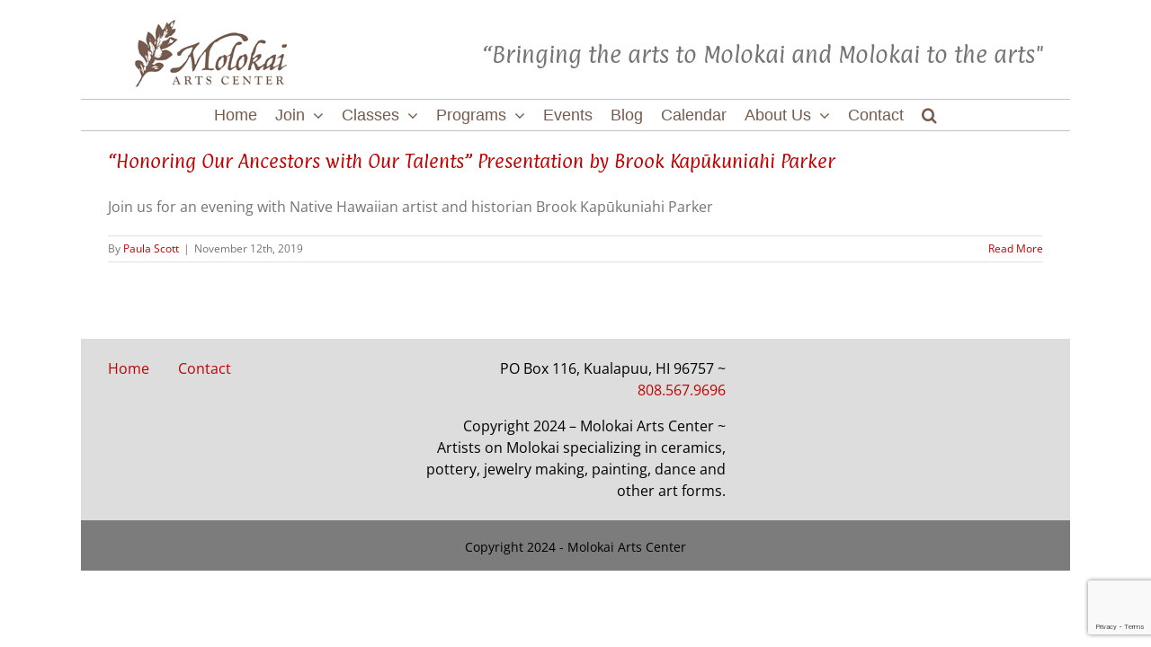

--- FILE ---
content_type: text/html; charset=utf-8
request_url: https://www.google.com/recaptcha/api2/anchor?ar=1&k=6LeAoeAZAAAAAJKfM4LBfOX0a8f_22vw3sb_NnQk&co=aHR0cHM6Ly93d3cubW9sb2thaWFydHNjZW50ZXIub3JnOjQ0Mw..&hl=en&v=PoyoqOPhxBO7pBk68S4YbpHZ&size=invisible&anchor-ms=20000&execute-ms=30000&cb=6hh09r7jpq5t
body_size: 48534
content:
<!DOCTYPE HTML><html dir="ltr" lang="en"><head><meta http-equiv="Content-Type" content="text/html; charset=UTF-8">
<meta http-equiv="X-UA-Compatible" content="IE=edge">
<title>reCAPTCHA</title>
<style type="text/css">
/* cyrillic-ext */
@font-face {
  font-family: 'Roboto';
  font-style: normal;
  font-weight: 400;
  font-stretch: 100%;
  src: url(//fonts.gstatic.com/s/roboto/v48/KFO7CnqEu92Fr1ME7kSn66aGLdTylUAMa3GUBHMdazTgWw.woff2) format('woff2');
  unicode-range: U+0460-052F, U+1C80-1C8A, U+20B4, U+2DE0-2DFF, U+A640-A69F, U+FE2E-FE2F;
}
/* cyrillic */
@font-face {
  font-family: 'Roboto';
  font-style: normal;
  font-weight: 400;
  font-stretch: 100%;
  src: url(//fonts.gstatic.com/s/roboto/v48/KFO7CnqEu92Fr1ME7kSn66aGLdTylUAMa3iUBHMdazTgWw.woff2) format('woff2');
  unicode-range: U+0301, U+0400-045F, U+0490-0491, U+04B0-04B1, U+2116;
}
/* greek-ext */
@font-face {
  font-family: 'Roboto';
  font-style: normal;
  font-weight: 400;
  font-stretch: 100%;
  src: url(//fonts.gstatic.com/s/roboto/v48/KFO7CnqEu92Fr1ME7kSn66aGLdTylUAMa3CUBHMdazTgWw.woff2) format('woff2');
  unicode-range: U+1F00-1FFF;
}
/* greek */
@font-face {
  font-family: 'Roboto';
  font-style: normal;
  font-weight: 400;
  font-stretch: 100%;
  src: url(//fonts.gstatic.com/s/roboto/v48/KFO7CnqEu92Fr1ME7kSn66aGLdTylUAMa3-UBHMdazTgWw.woff2) format('woff2');
  unicode-range: U+0370-0377, U+037A-037F, U+0384-038A, U+038C, U+038E-03A1, U+03A3-03FF;
}
/* math */
@font-face {
  font-family: 'Roboto';
  font-style: normal;
  font-weight: 400;
  font-stretch: 100%;
  src: url(//fonts.gstatic.com/s/roboto/v48/KFO7CnqEu92Fr1ME7kSn66aGLdTylUAMawCUBHMdazTgWw.woff2) format('woff2');
  unicode-range: U+0302-0303, U+0305, U+0307-0308, U+0310, U+0312, U+0315, U+031A, U+0326-0327, U+032C, U+032F-0330, U+0332-0333, U+0338, U+033A, U+0346, U+034D, U+0391-03A1, U+03A3-03A9, U+03B1-03C9, U+03D1, U+03D5-03D6, U+03F0-03F1, U+03F4-03F5, U+2016-2017, U+2034-2038, U+203C, U+2040, U+2043, U+2047, U+2050, U+2057, U+205F, U+2070-2071, U+2074-208E, U+2090-209C, U+20D0-20DC, U+20E1, U+20E5-20EF, U+2100-2112, U+2114-2115, U+2117-2121, U+2123-214F, U+2190, U+2192, U+2194-21AE, U+21B0-21E5, U+21F1-21F2, U+21F4-2211, U+2213-2214, U+2216-22FF, U+2308-230B, U+2310, U+2319, U+231C-2321, U+2336-237A, U+237C, U+2395, U+239B-23B7, U+23D0, U+23DC-23E1, U+2474-2475, U+25AF, U+25B3, U+25B7, U+25BD, U+25C1, U+25CA, U+25CC, U+25FB, U+266D-266F, U+27C0-27FF, U+2900-2AFF, U+2B0E-2B11, U+2B30-2B4C, U+2BFE, U+3030, U+FF5B, U+FF5D, U+1D400-1D7FF, U+1EE00-1EEFF;
}
/* symbols */
@font-face {
  font-family: 'Roboto';
  font-style: normal;
  font-weight: 400;
  font-stretch: 100%;
  src: url(//fonts.gstatic.com/s/roboto/v48/KFO7CnqEu92Fr1ME7kSn66aGLdTylUAMaxKUBHMdazTgWw.woff2) format('woff2');
  unicode-range: U+0001-000C, U+000E-001F, U+007F-009F, U+20DD-20E0, U+20E2-20E4, U+2150-218F, U+2190, U+2192, U+2194-2199, U+21AF, U+21E6-21F0, U+21F3, U+2218-2219, U+2299, U+22C4-22C6, U+2300-243F, U+2440-244A, U+2460-24FF, U+25A0-27BF, U+2800-28FF, U+2921-2922, U+2981, U+29BF, U+29EB, U+2B00-2BFF, U+4DC0-4DFF, U+FFF9-FFFB, U+10140-1018E, U+10190-1019C, U+101A0, U+101D0-101FD, U+102E0-102FB, U+10E60-10E7E, U+1D2C0-1D2D3, U+1D2E0-1D37F, U+1F000-1F0FF, U+1F100-1F1AD, U+1F1E6-1F1FF, U+1F30D-1F30F, U+1F315, U+1F31C, U+1F31E, U+1F320-1F32C, U+1F336, U+1F378, U+1F37D, U+1F382, U+1F393-1F39F, U+1F3A7-1F3A8, U+1F3AC-1F3AF, U+1F3C2, U+1F3C4-1F3C6, U+1F3CA-1F3CE, U+1F3D4-1F3E0, U+1F3ED, U+1F3F1-1F3F3, U+1F3F5-1F3F7, U+1F408, U+1F415, U+1F41F, U+1F426, U+1F43F, U+1F441-1F442, U+1F444, U+1F446-1F449, U+1F44C-1F44E, U+1F453, U+1F46A, U+1F47D, U+1F4A3, U+1F4B0, U+1F4B3, U+1F4B9, U+1F4BB, U+1F4BF, U+1F4C8-1F4CB, U+1F4D6, U+1F4DA, U+1F4DF, U+1F4E3-1F4E6, U+1F4EA-1F4ED, U+1F4F7, U+1F4F9-1F4FB, U+1F4FD-1F4FE, U+1F503, U+1F507-1F50B, U+1F50D, U+1F512-1F513, U+1F53E-1F54A, U+1F54F-1F5FA, U+1F610, U+1F650-1F67F, U+1F687, U+1F68D, U+1F691, U+1F694, U+1F698, U+1F6AD, U+1F6B2, U+1F6B9-1F6BA, U+1F6BC, U+1F6C6-1F6CF, U+1F6D3-1F6D7, U+1F6E0-1F6EA, U+1F6F0-1F6F3, U+1F6F7-1F6FC, U+1F700-1F7FF, U+1F800-1F80B, U+1F810-1F847, U+1F850-1F859, U+1F860-1F887, U+1F890-1F8AD, U+1F8B0-1F8BB, U+1F8C0-1F8C1, U+1F900-1F90B, U+1F93B, U+1F946, U+1F984, U+1F996, U+1F9E9, U+1FA00-1FA6F, U+1FA70-1FA7C, U+1FA80-1FA89, U+1FA8F-1FAC6, U+1FACE-1FADC, U+1FADF-1FAE9, U+1FAF0-1FAF8, U+1FB00-1FBFF;
}
/* vietnamese */
@font-face {
  font-family: 'Roboto';
  font-style: normal;
  font-weight: 400;
  font-stretch: 100%;
  src: url(//fonts.gstatic.com/s/roboto/v48/KFO7CnqEu92Fr1ME7kSn66aGLdTylUAMa3OUBHMdazTgWw.woff2) format('woff2');
  unicode-range: U+0102-0103, U+0110-0111, U+0128-0129, U+0168-0169, U+01A0-01A1, U+01AF-01B0, U+0300-0301, U+0303-0304, U+0308-0309, U+0323, U+0329, U+1EA0-1EF9, U+20AB;
}
/* latin-ext */
@font-face {
  font-family: 'Roboto';
  font-style: normal;
  font-weight: 400;
  font-stretch: 100%;
  src: url(//fonts.gstatic.com/s/roboto/v48/KFO7CnqEu92Fr1ME7kSn66aGLdTylUAMa3KUBHMdazTgWw.woff2) format('woff2');
  unicode-range: U+0100-02BA, U+02BD-02C5, U+02C7-02CC, U+02CE-02D7, U+02DD-02FF, U+0304, U+0308, U+0329, U+1D00-1DBF, U+1E00-1E9F, U+1EF2-1EFF, U+2020, U+20A0-20AB, U+20AD-20C0, U+2113, U+2C60-2C7F, U+A720-A7FF;
}
/* latin */
@font-face {
  font-family: 'Roboto';
  font-style: normal;
  font-weight: 400;
  font-stretch: 100%;
  src: url(//fonts.gstatic.com/s/roboto/v48/KFO7CnqEu92Fr1ME7kSn66aGLdTylUAMa3yUBHMdazQ.woff2) format('woff2');
  unicode-range: U+0000-00FF, U+0131, U+0152-0153, U+02BB-02BC, U+02C6, U+02DA, U+02DC, U+0304, U+0308, U+0329, U+2000-206F, U+20AC, U+2122, U+2191, U+2193, U+2212, U+2215, U+FEFF, U+FFFD;
}
/* cyrillic-ext */
@font-face {
  font-family: 'Roboto';
  font-style: normal;
  font-weight: 500;
  font-stretch: 100%;
  src: url(//fonts.gstatic.com/s/roboto/v48/KFO7CnqEu92Fr1ME7kSn66aGLdTylUAMa3GUBHMdazTgWw.woff2) format('woff2');
  unicode-range: U+0460-052F, U+1C80-1C8A, U+20B4, U+2DE0-2DFF, U+A640-A69F, U+FE2E-FE2F;
}
/* cyrillic */
@font-face {
  font-family: 'Roboto';
  font-style: normal;
  font-weight: 500;
  font-stretch: 100%;
  src: url(//fonts.gstatic.com/s/roboto/v48/KFO7CnqEu92Fr1ME7kSn66aGLdTylUAMa3iUBHMdazTgWw.woff2) format('woff2');
  unicode-range: U+0301, U+0400-045F, U+0490-0491, U+04B0-04B1, U+2116;
}
/* greek-ext */
@font-face {
  font-family: 'Roboto';
  font-style: normal;
  font-weight: 500;
  font-stretch: 100%;
  src: url(//fonts.gstatic.com/s/roboto/v48/KFO7CnqEu92Fr1ME7kSn66aGLdTylUAMa3CUBHMdazTgWw.woff2) format('woff2');
  unicode-range: U+1F00-1FFF;
}
/* greek */
@font-face {
  font-family: 'Roboto';
  font-style: normal;
  font-weight: 500;
  font-stretch: 100%;
  src: url(//fonts.gstatic.com/s/roboto/v48/KFO7CnqEu92Fr1ME7kSn66aGLdTylUAMa3-UBHMdazTgWw.woff2) format('woff2');
  unicode-range: U+0370-0377, U+037A-037F, U+0384-038A, U+038C, U+038E-03A1, U+03A3-03FF;
}
/* math */
@font-face {
  font-family: 'Roboto';
  font-style: normal;
  font-weight: 500;
  font-stretch: 100%;
  src: url(//fonts.gstatic.com/s/roboto/v48/KFO7CnqEu92Fr1ME7kSn66aGLdTylUAMawCUBHMdazTgWw.woff2) format('woff2');
  unicode-range: U+0302-0303, U+0305, U+0307-0308, U+0310, U+0312, U+0315, U+031A, U+0326-0327, U+032C, U+032F-0330, U+0332-0333, U+0338, U+033A, U+0346, U+034D, U+0391-03A1, U+03A3-03A9, U+03B1-03C9, U+03D1, U+03D5-03D6, U+03F0-03F1, U+03F4-03F5, U+2016-2017, U+2034-2038, U+203C, U+2040, U+2043, U+2047, U+2050, U+2057, U+205F, U+2070-2071, U+2074-208E, U+2090-209C, U+20D0-20DC, U+20E1, U+20E5-20EF, U+2100-2112, U+2114-2115, U+2117-2121, U+2123-214F, U+2190, U+2192, U+2194-21AE, U+21B0-21E5, U+21F1-21F2, U+21F4-2211, U+2213-2214, U+2216-22FF, U+2308-230B, U+2310, U+2319, U+231C-2321, U+2336-237A, U+237C, U+2395, U+239B-23B7, U+23D0, U+23DC-23E1, U+2474-2475, U+25AF, U+25B3, U+25B7, U+25BD, U+25C1, U+25CA, U+25CC, U+25FB, U+266D-266F, U+27C0-27FF, U+2900-2AFF, U+2B0E-2B11, U+2B30-2B4C, U+2BFE, U+3030, U+FF5B, U+FF5D, U+1D400-1D7FF, U+1EE00-1EEFF;
}
/* symbols */
@font-face {
  font-family: 'Roboto';
  font-style: normal;
  font-weight: 500;
  font-stretch: 100%;
  src: url(//fonts.gstatic.com/s/roboto/v48/KFO7CnqEu92Fr1ME7kSn66aGLdTylUAMaxKUBHMdazTgWw.woff2) format('woff2');
  unicode-range: U+0001-000C, U+000E-001F, U+007F-009F, U+20DD-20E0, U+20E2-20E4, U+2150-218F, U+2190, U+2192, U+2194-2199, U+21AF, U+21E6-21F0, U+21F3, U+2218-2219, U+2299, U+22C4-22C6, U+2300-243F, U+2440-244A, U+2460-24FF, U+25A0-27BF, U+2800-28FF, U+2921-2922, U+2981, U+29BF, U+29EB, U+2B00-2BFF, U+4DC0-4DFF, U+FFF9-FFFB, U+10140-1018E, U+10190-1019C, U+101A0, U+101D0-101FD, U+102E0-102FB, U+10E60-10E7E, U+1D2C0-1D2D3, U+1D2E0-1D37F, U+1F000-1F0FF, U+1F100-1F1AD, U+1F1E6-1F1FF, U+1F30D-1F30F, U+1F315, U+1F31C, U+1F31E, U+1F320-1F32C, U+1F336, U+1F378, U+1F37D, U+1F382, U+1F393-1F39F, U+1F3A7-1F3A8, U+1F3AC-1F3AF, U+1F3C2, U+1F3C4-1F3C6, U+1F3CA-1F3CE, U+1F3D4-1F3E0, U+1F3ED, U+1F3F1-1F3F3, U+1F3F5-1F3F7, U+1F408, U+1F415, U+1F41F, U+1F426, U+1F43F, U+1F441-1F442, U+1F444, U+1F446-1F449, U+1F44C-1F44E, U+1F453, U+1F46A, U+1F47D, U+1F4A3, U+1F4B0, U+1F4B3, U+1F4B9, U+1F4BB, U+1F4BF, U+1F4C8-1F4CB, U+1F4D6, U+1F4DA, U+1F4DF, U+1F4E3-1F4E6, U+1F4EA-1F4ED, U+1F4F7, U+1F4F9-1F4FB, U+1F4FD-1F4FE, U+1F503, U+1F507-1F50B, U+1F50D, U+1F512-1F513, U+1F53E-1F54A, U+1F54F-1F5FA, U+1F610, U+1F650-1F67F, U+1F687, U+1F68D, U+1F691, U+1F694, U+1F698, U+1F6AD, U+1F6B2, U+1F6B9-1F6BA, U+1F6BC, U+1F6C6-1F6CF, U+1F6D3-1F6D7, U+1F6E0-1F6EA, U+1F6F0-1F6F3, U+1F6F7-1F6FC, U+1F700-1F7FF, U+1F800-1F80B, U+1F810-1F847, U+1F850-1F859, U+1F860-1F887, U+1F890-1F8AD, U+1F8B0-1F8BB, U+1F8C0-1F8C1, U+1F900-1F90B, U+1F93B, U+1F946, U+1F984, U+1F996, U+1F9E9, U+1FA00-1FA6F, U+1FA70-1FA7C, U+1FA80-1FA89, U+1FA8F-1FAC6, U+1FACE-1FADC, U+1FADF-1FAE9, U+1FAF0-1FAF8, U+1FB00-1FBFF;
}
/* vietnamese */
@font-face {
  font-family: 'Roboto';
  font-style: normal;
  font-weight: 500;
  font-stretch: 100%;
  src: url(//fonts.gstatic.com/s/roboto/v48/KFO7CnqEu92Fr1ME7kSn66aGLdTylUAMa3OUBHMdazTgWw.woff2) format('woff2');
  unicode-range: U+0102-0103, U+0110-0111, U+0128-0129, U+0168-0169, U+01A0-01A1, U+01AF-01B0, U+0300-0301, U+0303-0304, U+0308-0309, U+0323, U+0329, U+1EA0-1EF9, U+20AB;
}
/* latin-ext */
@font-face {
  font-family: 'Roboto';
  font-style: normal;
  font-weight: 500;
  font-stretch: 100%;
  src: url(//fonts.gstatic.com/s/roboto/v48/KFO7CnqEu92Fr1ME7kSn66aGLdTylUAMa3KUBHMdazTgWw.woff2) format('woff2');
  unicode-range: U+0100-02BA, U+02BD-02C5, U+02C7-02CC, U+02CE-02D7, U+02DD-02FF, U+0304, U+0308, U+0329, U+1D00-1DBF, U+1E00-1E9F, U+1EF2-1EFF, U+2020, U+20A0-20AB, U+20AD-20C0, U+2113, U+2C60-2C7F, U+A720-A7FF;
}
/* latin */
@font-face {
  font-family: 'Roboto';
  font-style: normal;
  font-weight: 500;
  font-stretch: 100%;
  src: url(//fonts.gstatic.com/s/roboto/v48/KFO7CnqEu92Fr1ME7kSn66aGLdTylUAMa3yUBHMdazQ.woff2) format('woff2');
  unicode-range: U+0000-00FF, U+0131, U+0152-0153, U+02BB-02BC, U+02C6, U+02DA, U+02DC, U+0304, U+0308, U+0329, U+2000-206F, U+20AC, U+2122, U+2191, U+2193, U+2212, U+2215, U+FEFF, U+FFFD;
}
/* cyrillic-ext */
@font-face {
  font-family: 'Roboto';
  font-style: normal;
  font-weight: 900;
  font-stretch: 100%;
  src: url(//fonts.gstatic.com/s/roboto/v48/KFO7CnqEu92Fr1ME7kSn66aGLdTylUAMa3GUBHMdazTgWw.woff2) format('woff2');
  unicode-range: U+0460-052F, U+1C80-1C8A, U+20B4, U+2DE0-2DFF, U+A640-A69F, U+FE2E-FE2F;
}
/* cyrillic */
@font-face {
  font-family: 'Roboto';
  font-style: normal;
  font-weight: 900;
  font-stretch: 100%;
  src: url(//fonts.gstatic.com/s/roboto/v48/KFO7CnqEu92Fr1ME7kSn66aGLdTylUAMa3iUBHMdazTgWw.woff2) format('woff2');
  unicode-range: U+0301, U+0400-045F, U+0490-0491, U+04B0-04B1, U+2116;
}
/* greek-ext */
@font-face {
  font-family: 'Roboto';
  font-style: normal;
  font-weight: 900;
  font-stretch: 100%;
  src: url(//fonts.gstatic.com/s/roboto/v48/KFO7CnqEu92Fr1ME7kSn66aGLdTylUAMa3CUBHMdazTgWw.woff2) format('woff2');
  unicode-range: U+1F00-1FFF;
}
/* greek */
@font-face {
  font-family: 'Roboto';
  font-style: normal;
  font-weight: 900;
  font-stretch: 100%;
  src: url(//fonts.gstatic.com/s/roboto/v48/KFO7CnqEu92Fr1ME7kSn66aGLdTylUAMa3-UBHMdazTgWw.woff2) format('woff2');
  unicode-range: U+0370-0377, U+037A-037F, U+0384-038A, U+038C, U+038E-03A1, U+03A3-03FF;
}
/* math */
@font-face {
  font-family: 'Roboto';
  font-style: normal;
  font-weight: 900;
  font-stretch: 100%;
  src: url(//fonts.gstatic.com/s/roboto/v48/KFO7CnqEu92Fr1ME7kSn66aGLdTylUAMawCUBHMdazTgWw.woff2) format('woff2');
  unicode-range: U+0302-0303, U+0305, U+0307-0308, U+0310, U+0312, U+0315, U+031A, U+0326-0327, U+032C, U+032F-0330, U+0332-0333, U+0338, U+033A, U+0346, U+034D, U+0391-03A1, U+03A3-03A9, U+03B1-03C9, U+03D1, U+03D5-03D6, U+03F0-03F1, U+03F4-03F5, U+2016-2017, U+2034-2038, U+203C, U+2040, U+2043, U+2047, U+2050, U+2057, U+205F, U+2070-2071, U+2074-208E, U+2090-209C, U+20D0-20DC, U+20E1, U+20E5-20EF, U+2100-2112, U+2114-2115, U+2117-2121, U+2123-214F, U+2190, U+2192, U+2194-21AE, U+21B0-21E5, U+21F1-21F2, U+21F4-2211, U+2213-2214, U+2216-22FF, U+2308-230B, U+2310, U+2319, U+231C-2321, U+2336-237A, U+237C, U+2395, U+239B-23B7, U+23D0, U+23DC-23E1, U+2474-2475, U+25AF, U+25B3, U+25B7, U+25BD, U+25C1, U+25CA, U+25CC, U+25FB, U+266D-266F, U+27C0-27FF, U+2900-2AFF, U+2B0E-2B11, U+2B30-2B4C, U+2BFE, U+3030, U+FF5B, U+FF5D, U+1D400-1D7FF, U+1EE00-1EEFF;
}
/* symbols */
@font-face {
  font-family: 'Roboto';
  font-style: normal;
  font-weight: 900;
  font-stretch: 100%;
  src: url(//fonts.gstatic.com/s/roboto/v48/KFO7CnqEu92Fr1ME7kSn66aGLdTylUAMaxKUBHMdazTgWw.woff2) format('woff2');
  unicode-range: U+0001-000C, U+000E-001F, U+007F-009F, U+20DD-20E0, U+20E2-20E4, U+2150-218F, U+2190, U+2192, U+2194-2199, U+21AF, U+21E6-21F0, U+21F3, U+2218-2219, U+2299, U+22C4-22C6, U+2300-243F, U+2440-244A, U+2460-24FF, U+25A0-27BF, U+2800-28FF, U+2921-2922, U+2981, U+29BF, U+29EB, U+2B00-2BFF, U+4DC0-4DFF, U+FFF9-FFFB, U+10140-1018E, U+10190-1019C, U+101A0, U+101D0-101FD, U+102E0-102FB, U+10E60-10E7E, U+1D2C0-1D2D3, U+1D2E0-1D37F, U+1F000-1F0FF, U+1F100-1F1AD, U+1F1E6-1F1FF, U+1F30D-1F30F, U+1F315, U+1F31C, U+1F31E, U+1F320-1F32C, U+1F336, U+1F378, U+1F37D, U+1F382, U+1F393-1F39F, U+1F3A7-1F3A8, U+1F3AC-1F3AF, U+1F3C2, U+1F3C4-1F3C6, U+1F3CA-1F3CE, U+1F3D4-1F3E0, U+1F3ED, U+1F3F1-1F3F3, U+1F3F5-1F3F7, U+1F408, U+1F415, U+1F41F, U+1F426, U+1F43F, U+1F441-1F442, U+1F444, U+1F446-1F449, U+1F44C-1F44E, U+1F453, U+1F46A, U+1F47D, U+1F4A3, U+1F4B0, U+1F4B3, U+1F4B9, U+1F4BB, U+1F4BF, U+1F4C8-1F4CB, U+1F4D6, U+1F4DA, U+1F4DF, U+1F4E3-1F4E6, U+1F4EA-1F4ED, U+1F4F7, U+1F4F9-1F4FB, U+1F4FD-1F4FE, U+1F503, U+1F507-1F50B, U+1F50D, U+1F512-1F513, U+1F53E-1F54A, U+1F54F-1F5FA, U+1F610, U+1F650-1F67F, U+1F687, U+1F68D, U+1F691, U+1F694, U+1F698, U+1F6AD, U+1F6B2, U+1F6B9-1F6BA, U+1F6BC, U+1F6C6-1F6CF, U+1F6D3-1F6D7, U+1F6E0-1F6EA, U+1F6F0-1F6F3, U+1F6F7-1F6FC, U+1F700-1F7FF, U+1F800-1F80B, U+1F810-1F847, U+1F850-1F859, U+1F860-1F887, U+1F890-1F8AD, U+1F8B0-1F8BB, U+1F8C0-1F8C1, U+1F900-1F90B, U+1F93B, U+1F946, U+1F984, U+1F996, U+1F9E9, U+1FA00-1FA6F, U+1FA70-1FA7C, U+1FA80-1FA89, U+1FA8F-1FAC6, U+1FACE-1FADC, U+1FADF-1FAE9, U+1FAF0-1FAF8, U+1FB00-1FBFF;
}
/* vietnamese */
@font-face {
  font-family: 'Roboto';
  font-style: normal;
  font-weight: 900;
  font-stretch: 100%;
  src: url(//fonts.gstatic.com/s/roboto/v48/KFO7CnqEu92Fr1ME7kSn66aGLdTylUAMa3OUBHMdazTgWw.woff2) format('woff2');
  unicode-range: U+0102-0103, U+0110-0111, U+0128-0129, U+0168-0169, U+01A0-01A1, U+01AF-01B0, U+0300-0301, U+0303-0304, U+0308-0309, U+0323, U+0329, U+1EA0-1EF9, U+20AB;
}
/* latin-ext */
@font-face {
  font-family: 'Roboto';
  font-style: normal;
  font-weight: 900;
  font-stretch: 100%;
  src: url(//fonts.gstatic.com/s/roboto/v48/KFO7CnqEu92Fr1ME7kSn66aGLdTylUAMa3KUBHMdazTgWw.woff2) format('woff2');
  unicode-range: U+0100-02BA, U+02BD-02C5, U+02C7-02CC, U+02CE-02D7, U+02DD-02FF, U+0304, U+0308, U+0329, U+1D00-1DBF, U+1E00-1E9F, U+1EF2-1EFF, U+2020, U+20A0-20AB, U+20AD-20C0, U+2113, U+2C60-2C7F, U+A720-A7FF;
}
/* latin */
@font-face {
  font-family: 'Roboto';
  font-style: normal;
  font-weight: 900;
  font-stretch: 100%;
  src: url(//fonts.gstatic.com/s/roboto/v48/KFO7CnqEu92Fr1ME7kSn66aGLdTylUAMa3yUBHMdazQ.woff2) format('woff2');
  unicode-range: U+0000-00FF, U+0131, U+0152-0153, U+02BB-02BC, U+02C6, U+02DA, U+02DC, U+0304, U+0308, U+0329, U+2000-206F, U+20AC, U+2122, U+2191, U+2193, U+2212, U+2215, U+FEFF, U+FFFD;
}

</style>
<link rel="stylesheet" type="text/css" href="https://www.gstatic.com/recaptcha/releases/PoyoqOPhxBO7pBk68S4YbpHZ/styles__ltr.css">
<script nonce="YD9NXrLKK36r5W3kf-3OpA" type="text/javascript">window['__recaptcha_api'] = 'https://www.google.com/recaptcha/api2/';</script>
<script type="text/javascript" src="https://www.gstatic.com/recaptcha/releases/PoyoqOPhxBO7pBk68S4YbpHZ/recaptcha__en.js" nonce="YD9NXrLKK36r5W3kf-3OpA">
      
    </script></head>
<body><div id="rc-anchor-alert" class="rc-anchor-alert"></div>
<input type="hidden" id="recaptcha-token" value="[base64]">
<script type="text/javascript" nonce="YD9NXrLKK36r5W3kf-3OpA">
      recaptcha.anchor.Main.init("[\x22ainput\x22,[\x22bgdata\x22,\x22\x22,\[base64]/[base64]/[base64]/bmV3IHJbeF0oY1swXSk6RT09Mj9uZXcgclt4XShjWzBdLGNbMV0pOkU9PTM/bmV3IHJbeF0oY1swXSxjWzFdLGNbMl0pOkU9PTQ/[base64]/[base64]/[base64]/[base64]/[base64]/[base64]/[base64]/[base64]\x22,\[base64]\x22,\[base64]/[base64]/DusKoXxNFw7ZvMQ1sDT3DvDFjaV1EwqLDvUgjeFFoV8OVwp/DocKZwqjDnGpjGB3CpMKMKsKrC8OZw5vCmykIw7UuTkPDjWEuwpPCiAcIw77DnR/CmcO9XMKiw7INw5J0wokCwoJGwp1Zw7LCigoBAsOBXsOwCDfCmHXCggojSjQwwoUhw4Exw7Row6xMw6LCt8KRa8K5wr7CvSx4w7g6wqrCnj0kwppuw6jCvcOXJwjCkRZfJ8OTwoFNw4kcw4fCrkfDscKPw7shFmdTwoYjw7xCwpAiMmouwpXDoMKrD8OEw6/[base64]/[base64]/DjEM1w4wYw6jCsmw1d1DCrsOlw6gfGcOnwp7DvljDqcOnwpnDisOHSMOAw7/Cono6wpdFX8Ktw77Dp8OOOFQcw6XDsVXCu8KuPj3DnMOZwpnDvMOaw7bDjT3DvcK2w6/CrUkwP2QCdw5tWcKPZWIQRy9TD1fCnR3DjmBEwpfDvzMRFsOHw7QjwpPCkh3DrSHDh8Kdw6pjD3EBYsOuZiDCmsO7CAvDt8OKw5JMwrU2QMO8wpBQacOHXh4uacOgwqPDmgk7w6vCmx/DiGzCsnnDgsOFwq0nw7/CoynDiwZ9w48DwqzDqsO6wplVT0fCj8KUQzxGe0l7woZGB1nCkMOOfcKZI09AwpZSwqF0N8KqEcOKw6/Du8K0w5fDlhYKZcK4MlTCtD1eOxoEw5g8SX0rZcKkBVFxeQllVlt0cBovFcO9Nhpbwr7DsXfDqsK5wrURw4rDjCvDkC1aUMKow7PCoVoVI8K2GnjCm8OKwpEHw5XCoUMzwr/CocOIw5rCrMO0FsKiwqrDvghWH8OKwr5rwppZwr5+F3ESA2AoGMKdwrfDhcKIC8OgwobCmXZhw4jDjEBKwrsNw44awqF9S8KnEMKxwpAub8KZwrVFVGRfwqZ4S3YPw6ZCJ8OgwpjClBvDtcKjwqTCvR/[base64]/[base64]/[base64]/[base64]/CjR1Qw78fUMOww4rCoCxqwrwrwrjDsyLCpFfCq2rCscKEw4dyBMKhEMKRw4tcwr/CuD3DhsKRw6vDtcO7LsK9Z8OAGxIvwr/CqBHDkRPDgERbwp58w7rDgMKSw6oHL8OKRsOZwrzCvcKbWsKhw6fCsnXCkALCqmDCohN4w6UGacKQw4pmTFwxwojDsn8lBmPCnC7CrMKyd0Mpwo7CnwfDgWEVw7dwwqHCqMO0wrdIf8KRIsK+Q8O9w5k8w7XCuh0JeMKzGsK/[base64]/ChkfDqHvDvRzDvsKwTMKaworDp8OSwqPDnMO8w5jDq3LDuMO7I8OTdhPCk8OocsKZw4gHXBtXCsO1dcKPWjcteGjDqcKew5zCg8O3wpwuw49eZCTDgSbChk7DqcKtw5jDnU9Iw6NqCD01w4DCtCjCqiBlJW3DnB9Kw7fDrR/[base64]/DuhgCwpfDicKEZcKuMsKFw7fDrcO5w4UsAcOrDsKtJm7CjzXDiF8eWz/CssOLwq4hWVpXw4vDiHcSUyjDi1UyO8Kba1FWw7PChCrCplsAw7IowoVQGG3DkMK2LmwhEhB3w6XDvj11wp7DlcK2egLCocKTw6jDvnHDkSXCv8OSwqHCvcKyw6MLcMOVwrLCil7Cm0HDtWbDqyo8wqcwwrTCkQ/DsUYpX8KlYcKvwqdpw751TQ3CtxdAwo5RA8KXMQxCw4UKwqtOwq07w7fDmMOHw4rDpsKTwrgIw5Rxwo7Dr8KqRTDCmMO9KsOlwpdcVsKkfgQyw6J0w4bCksKBBSh/wrINw7zCgGlow7NXOANXP8KVJDTCnMO/wo7DlnnCnhcKBzwCAcOFVsO4w6fCuBZUZgDClMK+N8OHZmxTED1Lw7nCvmAtM0Qaw6LDssOfwp1/w7rDpHYwfBsBw5/DkAc9wpPDksOgw5xfw68EfiXDtMKVbMO2w5R/LsKSw4YLSgXDpcO/R8OPf8OJbBHCnk3CgCXDr3jDpMK7DMK8C8OtMUTDpxzCuRXCi8OqwojCs8OZw5g5VsKnw54bMw3DgAbCnXjChFjCtjsaSADDh8Opw47DpMKVwr/CsktPYCjCoFxjUcKQw6TCgcO8woTChCXDtxIddGILNVFvUnHDrkPCmcKbwr7CrMKgFcOcwr7CvsO+a1jCjVzDr3DDu8OuCMO5wpfDusKEw6bDjcK/[base64]/DgizCpDEhw4RAwoLDi8KMwrMmQ8KYw7Mqw7JeKRIFw6N1LFAyw5rDhA3Dk8OnFMO5H8KiXG1oAj00wqDDjcOPwrJiAMKnwqwFwoQnw7fCocKENA9/c23Cs8OdwoLCqmjDlsKNRsOsDcKZbEfCisOoPMOJFsOYYgDDszwdW2bClMOFM8Kew43DncKZIMORw6kvw6IEwpnDlj18JSvDpnDCqB5AC8K+XcKPTcOoHcKbAsKEw6wOw6jDmyrCkMO7BMOtwp/[base64]/ClBxjw7XCliLCnMK4w4PDrSHCsMOSwqPDr8KzfsOaFS3CgsKWLcKzXBNFQE17fgPCiltlw7nCo1XDhnbCg8OnEcK0U0oKdHnDicOVwogqHQPDmcOzwoPDm8O4w7R6A8OowpZYZ8O9acKYd8Kpw5DDi8KgcG/CvCAPIA02w4QDb8O8By4bN8KfwovDlsOew6FNZ8OTwoTDunR3w4bDncO3wrTCusKxw6x/w6/CjF/DowjDp8K1woLCu8O7wofCjsKKwoXCt8KuGFAhHcOSw41swoF5UmnCryHCtMOFw4zCm8OBCMKkw4DDnsO/[base64]/wrB3w54EwpE7X8K3w4p8wpbDvsKsGMKrEhXCnsKpw4/DnsKXNMKaJcO2w5ZIwocDQBs/wrvDrMKCwrvChx/DrsOZw5BAwp/DvmDCijJxAcOrw7DDkB5RNDDCl1wrRcKZC8KMPMK3Jn7DkRVuwo/CosOBF0bCgUcaYsKrCsKCwrk7bV7Dp0lowqvCgBJ8wqfDkjQ/dsK6YsOONVHCmMOwwq7CuTzDtXN5LcOTw5PDgMODUzfCk8KyOsOew6h9al3DmConw47DqS4rw41wwrJXwqHCr8KJwqTCsxcewq/DtCACEMKUIT0xdcO/AXJlwoEuw7c7IWvCiFjClMOMw5RFw63DlMOAw4lbw6d2w7NHw6fCksOXccK9PTNfDQDDjMKWw7UJw7/DlMKZwoNnTwNlWVNqw6BSC8KEw5p3PcKteioHwo3CrsOVwobDu3Flw7svwpTCqwDDuiZmJMO6wrbDkMKbwrpcMR7CqSPDn8KYwqpnwpchw49zw51hwrAPd1PDpjtgJTFMOMOJH13ClsK0F0PCojANOHgxw4tZwobDoSQHwo5XPWbCjHZkw6/[base64]/DsXLDvCPCrMOHFMKEwq7CrjXChl1ew5UxIcOtBGzCtMKqw4TCv8K3dcKTRRZfwp1ewrh5w6hlwrdcE8KuMl5kMW4mbcO6BAXCrsK2wrsewpvDtAZMw74Ewp88wqZWZ0xAC0E2csO9chDCnU7Dq8ObQElxwrHDtMOgw4EGwq3Do08CVjg5w6fCscKiP8OSC8Khw6hJTn/CpDTCvkdowrdoEsKQw5TDvMKxDsKlYlTCkcONYcOlHcKaF23CtcOrw6rCiQfDtBdJwo4sIMKfwp4ew7PCucO1C07Cu8O/wowsNB1Dw7clZx1Fw5BlbcKGwrbDm8O8bnM0CzDDn8KAw5rClDPCmMOob8KCKkvDmcKmBW7CtxtNOTJ1RcKJw6/DtMKDwqzDmhchL8KPCwzCinU0wpowwqDClsKsVy5MDMOIecOkRkrDoT/[base64]/w5vDvgnCpsKxw5xxwozDhcO2wofCnCIwHsK4woLCjsKkP8K8bx/CljPDtkrDmMOFcMKMw4cMwrHDsDE+wrNNwobCq2gRw5zDkhjDg8KJwo3Cs8KpdcKQB3tSw4fCvCN8DsOPwowkwqgDw7EOD04nc8KGwqVcGjQ/w7FMw7bDrEgfRMK3ZR0CF0jCpXjCvzZnw6Aiw4DDqsOLMsKNQXdHUcOWF8OKwoMowq1PHUTDigk7HcKcTXzCqSjDpsOlwpQqVcK/[base64]/[base64]/DlH3DtR0rwpvDuC09w63CoMOLQMKPwrbDnMKFAxIFwpXCoGQ7NMOCwrUpXsOJw5dOBiwuO8KWDsKMcTfDoQV/w5pzw6vDs8K/wpQtc8O2w4bCi8ONwpzDmHfDtFxmw4rCrsOHwr/[base64]/Dt8OTwqkdUApTwpYDw63CglzChQciV8OVw4HCgwbCqMK5b8OZWcOTwqoRwqs6FWIIw5bCnCPCkMOoPsONw4tew7ZxLMOmwohWwoHDkiF8MCkNQHNww4xiWcKrw4ZrwrPDjsKww60Lw7TDpH7DjMKuwp7DjybDuCg+w5MAc2LDs2R6w7HDtG/[base64]/[base64]/DiMOxw7oSDC45woLDnMO4ZlfDtsOiYMOIwr8kVcK1U1YIUDbDh8OqXsKPwrzClcOfYXTChwLDlHXCmQpzRMOFAsOBwpbDscOQwq5Dw7hRaH1mMcOHwp0UOsOgVC/CgsKvflXDlTcXeUNdKknCrcKkwpV/PSfCkMKvXhvDuDnCssK2w5lDAMOZwprCt8KtQMKORl/[base64]/[base64]/NcKRwoRgTsOxcxxYw6zCg3TDncOKdsKOw4hlfsOFBcK6w4F4wqpnwo7CpcKMBzjDrRzDjBUMw7HDiV3Dr8OFNsO1wrUJMcKUIQA6w4g0UcKfVwAoHndjwrnDrMK7w4nDhSMqScKmw7VLe0bCri0LcsKZUsK6wpFAw6Ucw65Cwp/DtMKvEMOrf8KQwoDDuWXCjXkmwp/CvcK1RcOgbMO6c8OHC8OONsK8fcOBPj94BMO8eQ02JFETw7JsE8O/worCm8K9wr/Dg1HDuDbCrcO2bcKAPiguw41lNxBsXMK4w6FWQMOqw4vClMK/Ent9BsKIwo3DphRTwrTCnxzCiS8lw6lvNTxtwp7DuW4cZUDCkCJlw6bCqynCviENw7FjF8OUw4fCuSnDjMKLw5IbwrLCqXh/wo9HQMKnfsKNG8KOWHDDhxZdE0kFHsOAX3I6w7PClkrDm8K1woPCkMKZUx0mw5tdw4R4eH8Aw67DgzfCqsKQMVDCtjTCjUHCnsK4HFAUJV01wrbCtcOpH8KAwpnCksKiL8KOc8ObG0LCscOODQHCvsOAHiJkw7A/[base64]/[base64]/Dp8OOw5jDunLDiQzCjsOtHTtLB8KYw5d1wpTCq8O+wp0Zw6Nlw4cNGcOww7HDm8KKGT7CqMOBwqk7w6jDvBwjw7bDvsKUI2I9cw/CiBtWJMO9bX7DmsKgwojCmTPCq8Orw5fDk8KcwpkRcsKkVsKWOcOrwo/Dlmcxwr12wqTDtGccNMKuaMKTcBjCskQFGsKlwqrDoMOfDSwKCVnCt1nCjmHCg34+PcKnXcKhWW/DtWXDpCHDrVPDvcOCTsO2wprClcOGwq1QHjLDgsOSFMOzwrLCs8KsIMKuSykJOE/DtcOQIcOaLG0Bw5pXw4rDrTwUw4rDi8Kxwrc4w48uTVwkABhBw5puwpDCnFY7RcK7w7/CojA5PQrDnB98DsKPMMO3WhPDsMO1wrM6EMKNGg9cw4IGw5TDu8O+CjfDmxbDr8OQKEACwqPCqsK/w5nDjMOFwqfCn1cEwp3CvQvCk8OlElVZYwNXwofCrcKxwpXCjcKUw45oaAhfCl4mwpDCvXPDhGzCtsOgw7nDkMKRZVXDsjbCk8OKwpjClsKWw4A4ThrCmARIAibCl8KoRUfDggvDnMOhw6vDo1ADRm1IwrrDr3/CkzdJNHVjw5rDqBFAVj07DcKDcMOFOwXDlcKhGMOkw6gUS2ljwqzCpsOVOcKZHyUPRsOEw63CkkrDo1Q+wrDDpsObwoDCsMOLw4bCtsKrwoE7w5rCicK1GcK6wofCkSJSwox4eFrCo8Kow7PDucOALMO5YgDDo8OfT0fDgUXDoMODwro0CMKuw6DDnE/DhMKGaARbHsK/RcOMwoDDjMKPwoAQwrDDmm4nw4LDqsOQw4RHF8OtUMKwbV/CsMO8EcKmwosAN2cNQsKLw7hKwoMhI8KAPsO9w7fCuArCq8KmHsO5dVbDgsOgYsOiE8OOw5dzwqnCpcO0YjsYR8O/byUjw4xNw4tWBTsCZcOkVjFgQsOSA33DsXTCpsO0w7wyw5PCtsK9w7HCrMOkZlwlwohGScKnESXDm8KFwrhVIwVhwp/CnT3DrTM3L8OGwpALwqJWHMKEQsO8w4fDgkk2RDRRXXXDml7CvXDClMOCwoXCncKaMMKZOn5CwqjDvSIPOMKyw7fCqEkmCW/CuEpQwoN3BMKXJC3DkcOaJsKTTmJVQQ0WPMOJCzLCoMOrw7ULQHw0wrjCg08Awp7DjMORUhk1YQB2w69wwo7CucOLw4fCrC7Dv8OHTMOIwr/CiSnDl3TCsTNtQ8KoDQ7CmMOtacOnwoV9woLCqQHDj8KrwrFuw55iwoDCnz9YYcKcQXUkwrwNw5EgwonDqwUuV8OAw5IWwp3ChMOyw5/CrXB4D3/CmsKxwr8ywrLDlwk4BcOnWcKcwoZFw6xYPAzCo8O3w7XDuXp/[base64]/CgRPDnMKCV8KLw5LCmcKNfw7CqsKgbgXDksONNi0OJ8KzesO7wqvCpnHDosOvwrrCpMOwwq7CtXEbDBYGwqEGYxrDv8K3w6QMw7kPw7wawrfDrcKGbgMyw7xVw5TClmLDmMO/bMOsKsOcwo/Dn8KYQ1E7wpEzXXM/IMOUw5/[base64]/woXClQzCk8OdbcOFUsOEDXdQdMOlw7LDtMO9wrJ2BMO8VMKhV8OfGMKrw6tIwpkaw5DCpxE4woLDnyNrwrfCkmxOw4/Dsjd0c3tzOsK5w7ELQ8K7J8OxSsObAsO4F3wowpN9BRLDnsOvwrXDgG7Cu3APw7x5FcOROsKIwoTDuHUBd8KOw4HCvh1vw5nClcOKwoF0w5fCqcK0DCvCssOwQ1sIw7HCk8KVw7ZjwpUww7HCkh9nwqnCj1kowqbCp8OjA8KzwrgdVsKCwr9/w5QRw5HCjcOkw5V0f8Ouw5/CuMO0woE2wp/DtsOQw4LDmSrCmjUgSD/DmW4VBxYDfMOzIMOow6Y9w4BXw7DDrjhAw4ovwpbDuCjCosK3wrnDq8KzB8Oow71OwptsK2taHsOxw7oVw4rDp8KKwrvCiWrDq8OROxI9YcKtACdDWi44eh/DsmUYw4XCjnQkHMKOD8O/wpjCjl/[base64]/DvgLDlQUZIcOsPcOuw6oLH8K7wpLCkcK7wqDDs8OvCFNRZwfDqQfCssOPwoPCqgoWw4bCjcOjBXvCrMK+d8OWC8OxwovDln7CtgZvSH7Cs2U4wpPChwpPQ8KvMcKARXzCi2vCj2NQbMOaAsKmwr3CkmEhw7TCicK/[base64]/w75xbHkdwq0lBcK4Q8Ouw48mwpwcM8K7w5HCssOqIcKswrNKOj3CpXlrRMKCcR7CkEYJwqbCi0opw7N8L8K3aR/DuivDq8OZUlfCgVADw7ZVTsKwV8K9anYpQk/DpzXCkMKOSXnCh0HDlmVaL8Kzwowcw5DDjcK0ZQReK1U5GMOmw6/DlsOIwqPDq01Hw6BubVDCk8OjCGLDpcOWwqEwasORw6nClAYFAMKYQ3/DnhDCt8KgUS4Rw79mTE/[base64]/Dkx7DoAQ8R8KUw7HDucObwrPCj2tvw5nCu8ODcsOJwogYKwvDhMOmcB8aw77Drw/DlSBIwplLBEgHYDjDhUXCq8KuBU/DvsK7wp5KQ8OmwqfDocOhw5/[base64]/CpBItw6fDqFbCmMOdw59FbT15w77DlmN7woZ2fsOUw4DCtlA/w5rDh8KCO8O2BzjDpynCqX0rwrBywo1mLsOaXHp8wqPClcOxwqLDrcO5wozDnsOPMsOzPMKBwqDCrcKEwrrDqsObBsOlwoczwqNDYcObw5bDqcOpw4vDn8K7w5zCry9LwpzCu1duDjTCgDTCpyUpwrTCiMORY8OVwr/DlMK/w5EMQ2rCrQXCo8KYwr3CoxUxwpwTQsOBw6LCo8Ouw6/CtsKUBcO3A8K0w5LDpsOzw5fCoybCr0Qiw7/CvhLCgHxnw5rCojJAwo/Do2lTwp/Dr0LCuXXCi8K8H8OsM8KxQ8Oqw4QnworCll7DrcOJwqc5w5pbYxEbwqoCCXNrwrkLw5QZw74vw7LCpsOvK8O6wrDDn8OCAsO6P3pSHcKTDTrDlHXDpX3CmcOSMcOFSsKjwo5Vw4DDt2vChsOOw6bDrcOPNRlLw646w7zDu8Kew6Z6FFYZBsK8Sg/Cu8OCS2rDusKfesK2eGvDvQxSRMKOw7XCmDbDpsOvTm9Gwr0YwpU8wptoR3UzwrE0w6rCk2tgKsOkSsK2wptnXUlgAWLDhD8KwoTDpEnCnMKNTVvDgcKJNcOEw7nDo8OZL8OqFMOlOXfCtcO9EhMZw7EFZMOVD8K1wpjChT0ZEQ/DgwkPwpJ5wp8XOQ0PSMODcsKAw58uw5oCw69dS8Kpwr5ew7dPYsOIOMK3wp50w7fCusOuZChQM2zCh8ORw7rClcOzw7bDi8OCwpo+DynDvMO4cMKQw5zDrxEWdMKZw5ETBnXChsKhwr/DpDnCosKmLwXCjgrCl2A0eMOwOF/Dl8Oew6xUwoHDlkZnUGYHRsOqw4IoCsK0w7UkRX/Ch8KseBTDkMOKw5Rfw47Dn8Kvw79zZjIKw7LCvSxGw4FDcRwTw4PDlcKMw4fDjsKNwqg0wp3Cmw1FwrzCjsKkMcOrw70+b8OuKCTCj33ClsKzw6bCgFhNZsO1w54TCXg6YE3CqsOGQ0HDsMKBwqVsw6M7cyrDjjk/wpXDq8KJw47Cn8O+w7tZeGsGFkwkYBDCu8OaXk9iwojDgxvCvVspw5NOwrw0woLDk8Oxwqd1w6vCssKVwpXDihXDoTzDrCxvwql7PG/Co8KQw4jCsMK8w53Cu8O5VcKBfMOHw7PCtEfCicK0wpZOwqLDmCNTw5nDmMKKHSRdwoPCpCzDkB7Cl8OmwqnDu24MwqpLwrjCgsO0FMKUacKLYXBYPh4yWsKhwrgYw5wEYkEUT8KQI2YIIDLDvCVTbcOsNjo+A8KOASnCmWzCpiE8w5RLwo/CkMOvw5VCwr/DoR8QKztFwqjCvcOYw4DCjW/DqyfDuMOAwqh9w6TCth5lwrrCoB3DkcKnw5zCl2AswoInw5cpw7rDgHXDsG/ClX3DhMKIJTnDgsKNwqHDr3kHwpIKIcKJwp57JcKIUMODwr/Dg8OqcAXCtcOCwp9jwq1TwoHCpnF1ZSbCqsOFw6XCsEptWcO2wp3Cm8KQQy7CusOPw4BKTsOcw6gQOsKbw7wYHcKbdTPCucKaJMOqd3TDgXkiwosjTV/CucKvwpDDksOcw43DqcK6XhAZwrrDvcKPwoc7anLDtcOoQGnCmsKEYQrChMOvwp4MP8OFK8KMw4p8S3HDoMKLw4HDgDfCicK8w5zCi2DDlMKvw4QcX3YyX0AKw7jDrcKtX2/DiVAkCcOqw5tbwqAWwqJSWmHDgsOXNWbCnsK3LsOFw67DuxFiw4HDvyRuwrxVw4zDsjPDu8KRw5Z0TMOTwofDsMOmw5zCqsKdwrJGGznDlDtKU8OVwqrCtcKEw7HDk8KYw5TCsMKAMcOmbkvDo8O6wqINEgJzPMO/JX/ChcKtw5LChcOsaMKYwrXDil/Dq8KIwq/DvnB4w5vCo8KIPMOeFMOocVJLPMOzRzx3DwbCsXRzw7FDOgh+T8O0wp3DgW/[base64]/Dm8OMw5PDrQNKHMONworCrMO4woEZasOOwoDDhsKFw55+LMOjWArCkX0EwrzCt8O/Km/DpQN4wr9UYg4ff27CosKAch0mw6FTwrALRT9VY2s0w7fDoMKewqdcwoskDzUAY8KSISh2KcK9wobDksO7aMOHIsO/w4TCvsO2LsOVPsO9wpBKwqtjwrPCvMKLwrkmwq5/woPDk8KjMcOcYsKXXh7DssK/w5Y+ImvCpMOgHlPDkWLCtWfCpmkUegzCsAbDrUpMKGpqS8OOTMOtw5ZsNTDDuDZOJsOhUhZwwo0hw4TDjMK3FMOjwrrCgMKRw51HwrsZEcKMOD/DuMOCUsKnw6fDgRnCk8Khwr05D8O2FDHCisOfC05FPsODw4/ChgTDksO6GnYjwpjDrDLCv8ORwq7Dh8OSYkzDr8KOwqPChFfCsENGw4rDoMKpwrgewowMwpTCgsKbwrnDr3vDnsKXwpvDs15gwqpFw7sow6HDnsOYRcKDw7MaO8Oec8K5Sx3CoMKuwrABw5/CtiHCiBgXdDbCoD0lwpzDohMaLQvCmyDCpcOnW8KTw5UyRQDDhMKhOTUUwrXCi8OqwoTDpMK0ZcO1wqJCNGDCsMOSaSIjw7XCn2PCtsK9w7HCvD/[base64]/[base64]/CkcOnwo3Dn3bCo8Ktw4hew45uw6jDim7CpTnCkgQ2ZcK8w6hRw6DCkDDDj3PCgx8vKGTDvm/Dr3Yrw5UDR2LCmMOqw73DkMO0wrUpJMOHKsKuD8OkWcKxwqUrw54XNcKIwpk1wqfDsCFPHsO1AcO+RsKFUQXDscKuagbDqsKpw53CtELCqC41GcOAw4nCgi4mLwo1wq7DrsOwwqEmw5YawpLCkCdpwovDjMOww7QHGXfDqsKfLVUtCH7DusK/w4QSw7JuOsKLWznCp0cgUcKDw5/DiVVdFV4Ww4rCvgpkwqU9woPDm0bDuVh5G8KEUETCrMK0wrMtQinDpWjDqzgXwozDl8KxKsOPw7ppwrnDmcOzRikmGcOXwrXCrMK3csKINBbDkhYgY8OEwprCiBlAw6w3wpQ+QFHDo8ODQjXDjFpge8Oxw7sadGTDqlLDisKbw5XDkB/[base64]/DiU1CYcOtwrx8JDTCh1RYw4rDisOlw5MGwqxow7HDpcOYwooWC23ClDxgwp1uw4TDt8OMUMK/wrvDgcKICzpJw64eQcKYIBzDn1BXdgjCs8KEVEbDucKgw5PDihdwwp/Cu8KFwpJJw4/DnsO5w7rCuMKPFsK6ZFZsT8OiwqglAXfDusOJw4/CrgPDhMO/w5XCpsKjF1VeSyjCpifCtsKPNR7DpAbCkgbDlsOHw55MwqZRwrrCi8KawrjDncK6bFPCq8KGwoh/Kjobwr19JMObP8KxNsKlwq8NwrnDs8O1wqFLCsK4w7rDrisDw4jDlsOwQsOpw7cXKcKIcMKsI8Kpd8Orw4/Cq0jDksKHacKpczjDqSPDsnB2wrQnw6/CrUHCjEPDrMKiccK3MjfCvsOHesKnCcOaaCfCtMOfwqvDnmRbH8OMPcKjw5vDhQTDm8OjwqDCo8KaRMKDw5HCucOrw5/DoRcQQ8OxccO6CwErQ8Osbg/DvxvDlcKmUsKZGcKzwp3CqMKPeTXCiMKdwrDCkiNmw7fCsGgXbsOZaQxqwr/Dl1bDlcKCw7rCrsOkw4cqCsO1wqbDp8KKLMOhwr0awo/DhsKIwq7DgcKrDDE7wqMqXCTDo1LCnifCihbDmGvDmcO5ESAlw7nDtXLDthgBOA/CncOMFMOnwr3CmsOgIsOxw5HDlMO2w7BndVY0ZGIyRysyw5nDj8O4wqzDsHYCVg8hwqLCswhNAsOKeURSRsOZAXFsTAjCocOCwqpLEUvDrXTDtX/CvsO2fcOIw7pRUMOHw7XDtE/CjB/CnQ3CvcKTSG96wp0jwq7DolzCkRkIw5xpCBE6Q8K4BcOGw7HDqMODU1XCicK2V8KZwrgCRcKuw5w1wqTDm0IjGMK8IzFoccOewrU5w7vCoC/CvmgNFGrCjsKywpwCw5/Cj1vCi8KJwrlRw6B1MSLCtgFhwrrCs8KbOsK/[base64]/w4RGw5/[base64]/[base64]/w6J8DcOMSmIzwonDj2fChcOIwpLChcOEwqVjCgbCjlkVw4HCtcKowpECwqIuwpXDunnDqXTCnMO2ecKGwqo1Rj1xd8OLTsK+SD5HUH10ecOtUMODCcOKw5d2TBh9w5jChMK4ScOeEsK/w43CsMKiwp7CiVrDkG4hScOdRMKHFMK7CMO/LcKHw4YfwpZzw4zCgsOaTB53U8K3w7nCv3bDu3t/Z8KxGBwyCE7Do0QZABrDrSDDpsOIw6HCt0BEwqnCmltJbHZ5SMOUwqo3w5Nwwr5GA0/[base64]/FSoFw44aw6fDkTjDolkXw7nCusO7dlEWasKgwrzCgx9/w7w3XMKpw47CmMKzw5HCgVfCjiB1PU1VQcKoKcOhU8OgTsOVwrR+w7IKw502csKcwpBRHMOsTkFqDcOXwqQ4w5jCmy0ADjlywpQwwpLCuj8Jw4LDhcO1FSUMI8OvFE3Ctk/CtsKNVsK1HXTDiTLCncKPdMKbwpllwrzDsMKGLEbCksOKcGMywqtMW2XDllrCgVXDvH3DqzROw5Eqwoxcwpd8wrErw5rDt8OmEsKPV8KTwrfChMOpwpN6f8OKFDLCssKDw5bClMKOwosIGFDCq3DCj8OMaQkAw4fDn8KoERrCkk/CtwlLw4TChsOJZxBWWEA3wp99w6XCqz4Xw7tYfcKWwoo8wo0Sw4nCqz8Sw6Vuwp3CmklMPMKOJMOeODjDin5AZcOgwqJZwpjCrx9qwrMIwpM3XsK/w69LworDvsKLwqgzZETDv3nCpcO2ZWTCksOgEV/Cs8OcwqM9IzR8LgZLwqkNZsKKPUd3OE80ZMO4KsKzw5Q/bgbDjncew4QiwpEBw7LCjHPCp8OFUEQyIsKVCFdxJErDsnlGB8Kyw4MPTcKzRUnCpC0LDgjDq8Odw6LDgsKYw4jDkTXDkMKyFx7CncOrwqnDhcKsw7N/AWEAw6ZoC8K/wqk+w5oOGsOFcyjDqcOiw4jDrsOhw5bCjyFSwp06GcO7wq7DuS/DjcOfK8OYw7lNw7tww4tywpx/eg3DsHYgwppwY8OUwp1bIMKeP8Ona2sYwoPCrQzDgFjCmWnCikfCt2rDtGYCaijCnnHDpmJ/bsOTw5kVwq5ow5s0wo9BwoJ4YsOaORzDtmVXMsK1w4IAbAx7woxYC8Kmw4xJw5fCtMOlw7hwDsOIw78fFcKBwoHDpcKIw6vCjDx3w4PCsBwCLcK/[base64]/CkMKKwqVYwqBIHB8dwrNJw7XDn8KlPSQVOGjCnwPDlMKhwr3ClCEuw4BHw4DDpAvDtsKow77CoXtCw512w6sRUsKBw7bDugrDkiAWPUA9wqbCrGXDtBPCtTVzwofCsyDCnH8Rw4p8w5rDrQ/Do8KwfcKcw47DlcOXw60PMSR3w7NLGsKwwrrChV7ChsKTw6M6wpDCrMKWw6XCiglFwqPDiA8DH8KLLiBSwpDDi8O/w4HDlDR7XcO5PcOLw6FVUMONHF9owqkCXsOvw5p1w5w/w7nCih4/[base64]/CojNpXjlVwp/DsnQpV3rCscK9LA/[base64]/Co07Dv8O6CRfCrHHDqxFqJcO3wrLDnHENwqnCvMOnJ01Xw5nDq8OMU8KQMTPDvwDCiAwiw5NSYyzCgsOpw4I2fUnDiBPDnMOxKGzDisKWMDRIF8KdYRZFwqfDusOfHEdXwoYsVw4TwrpsI1PChcKUwp4/IMOjw7rCg8OHEibCi8Olw7HDjizDtsOfw7c+w5IMCSHCkMK5D8KaQCjCicKyEW7CusOLwph5eDMaw4goOGd3SsOkwoE7wqbCs8Obw6dacT7CnU02woxKw7oyw4obw445w5XChsOmw4JRYcKqFX3CnsKdwr0zwpzDhG7Cn8Oqw7F4YHFMw5LChsKzw6NSIgh8w4/Cl0HCpMO7VsK+w4TCqgBNwpFFwqMEwrXCmsOhw6JARw3DunbCtVzCg8OKbsOBwpxPwrjCuMOdf1rDsmXCuTzDjlTCoMODAcO4dMK6KFrDhMK6wpbCt8KMCMO3w73CoMONecKrMMKFP8OSw49VQ8O6P8O/[base64]/wo4Rw5BSRzwyGXlXw7w2TB/DqsK7wrp/wonCjynDuyXDucOow7TCpBTCksO7fMOYwrR0wqLCkFZjPwsuE8KAGDgYKMKLDsKYTSLChU7DscKJME1KwowXwq5XwprCmsKVdlgbGMKEw5XCl2/DsDTClsKNwpfDgWxNWg4EwqVmwqrCu1/[base64]/CnMOmw6Mlw5luL8OZworCoMK5HcORwp/DpGPDrlHCnsOYwrvClhN2EzFbwqbDshXCssK6CXHDsz53w6LCoh7CvidLw7oMwrDDtMOGwrRWwpbCsAXDtMOawpkcHFQ6wq8PO8Kzw4/ChnzDm0zClgTCgMOrw7p1wpHDjcK5wqrCqzxJfMKLwqHDksK2wo40K1zDtMOnwo8/Z8KOw5/Cm8OLw4PDpcO5w4jDrxLCm8KFwq1mw68/[base64]/FcOlSMKzwoooJ8KeNm0iJ8KAw5PCi8KgwqPCscODwoDCncOwGRp/HG3DlsOUB34UVgQqBi9Mw7XCoMKXMQXCrcKFHW/Cmn9gwoABwrHChcKNw71UJcOkwqQSVBfDisORw6cBfgDDr2Iuw7zCtcOQwrTCsSnChibDpMKdwp9Bw4p/YwcQw6HCvhDCjsKWwqdNwpXCtsOSRsO0wpdcwqNCwqLDnSzDk8ODHifDisOQwojCisOVAMKXwrpNwqwLMlI5DD1BMVvDlk4swoUAw5LDrsKpwpzCsMOPPcKzwpIuMMO9RcKgw7vDg3IzHEfCgVDDvx/DscKBw7HCncK5wrlNw5gWZCDDqBLClkjCmA/Dn8Oxw5pLPsKdwqFFZcKiGMOsBsOfw7DDuMKcw5pXw7xNwofDlBRrw4Q6woXDsAdndMOLSMOAw6DCl8OvBQV9wqTCmwNjYTt5ERfDrsKdB8KsQy4QUMK0R8OFwq/DmsO4wpLDksKrOmDChcOQAsOCw6bDg8K+ZEjDqFoGw5LDisKVbXHCgsOmwqbDhXPCv8OKbcOza8OaRMK2w6TCn8OJCsOJwqZ/w7UCB8Oow6oHwpU8YFpGwr1gw63DusKKwq95wqDCj8OXw6F1wobDuF/DiMOVw4/DnUANPcKswqPCkQMaw6xNK8OEw58AW8OzDREqw5YYfMKqC0kfwqcnw5xMw7BEcRd3KjTDn8OMUibCgz4sw4fDr8OOw6fDqVDCr2/Cj8Klwp48wpjDhDZxDsKlw5kYw7TCrQPDuD7DgMOCw5DCpyTDicO/[base64]/HcO4w47CvsOswqtFMSFUcHHDkRLDqXjDjsOKw7B6RcK5w5nCrFVqHmrDm0PDiMKCwqPDlTIcwrfCvcObIcO9Bm4Ow5HCo1MpwrF0aMOowr7CjFbCj8KcwrNjHsO6w63CqB3DiwLDg8KfNQR0wp01F0VcWsKwwogyAQ7Cr8OPw4AWwp/DmMKgGjIcwrtbwqnCpMKhNA15MsKnGU54woQ+wq3Dv30lBcKtw5oTfndhCCpKFkRPwrYRZsKCAcOabXLCq8OWWS/[base64]/DmMOHw7XCpSUiG8KswqpKwoZMb8OBLwDCjMO7OcKlE3vCjsKXwrYwwowYCcKDwrfCrT4Vw5DDs8OhMibCtzYWw6VrwrLDm8O1w5kowoTCvkIow5Q0w5sxfWrClMONM8OtHcOSDsOYdcOtcD5lVFsBaGXCg8K/[base64]/Cvhg+e1FIwofDnj7DiFZgw7DChTUYwrs6wpEOXsOwwo1vI3bDh8Kywr51GR5uF8ORw6XCqVYpa2LCiybCpsOfwrlEw7DDuQbDpsOJX8KWwp/CnMOiw7RYw6x2w4bDr8OKwotZwr1mwojCq8ORFMO6e8KPVFYPA8Ojw53Cq8O2GMKxw5vCrl/DrcKNdirDi8OaLDd9wqF9Q8KqT8OJCMKJM8KvwojDnxhvwpM6w55CwqMRw6/CpcKqw4jDmlTDuyDDmzxRYsO2ScOZwpN6woLDhwzCpcObe8Olw70vbRorw4w5wpIkf8Kuw4EsZAA1w5nCmVEQa8O/eVHCoTApwrQ9WQzDgMONf8OPw7/Cl2AdworCoMKWUlHDs1ZQw5ckMMKmB8OiDgNHFsKUw6XCoMOJZT84PToBw5TCiQnClh/DjsKzT28UX8KNBMO+wrBuBMORw4DCvwHDhxfDkxjCvWBNwrNgNwIpw6TCpcKzaUHCuMOAw7vCnTBzwpN6w6jDhRTCuMK3BcKFwonDmsKBw4LCs3DDnMOrw6NKGVbDl8KKwp3DjW8Pw5NIPgbDijpPYcOOw5DDrVZdw6F/LH/DocKFWTtmcVgKw4vCtsOBfVzDrwUhwrY8w5nCncOaXsOXIsKKwr1bw6pNB8KAwrTCvcO6TgzCkFXDhh8mwqDCogNaG8KbbSBIFxJSwonCmcKQOnZ8QQzCpsKFwpFXw4jCosOCfsObaMKtw5bCkCJmMEXDgwcOwrwTw6/DlcO0dmx4wr7CsxNuw7rCicOACsONUcOVQhhRwq7DiyjCvXTCuXNSBcKow6J0USwJwrFJejTCjgIPaMKhwqHCsjlHwpzChyXCr8KZwrHDihnDrMKsesKhwq3ComnDosOlwo7CtGjCuT5Cwr4Jwp8JPnDDoMOPw4HDpsKwY8O+WnLCi8OwI2dpw7gmHWjDiVvCt28/KsK7UX7DpHPCrcKqwqzDhcK8UVZgwrTDscK6w58nw6g7wqrDmjDCocO/[base64]/CkMO6YE3CjsOOH1JCw6XDjcOxwp9zV8OXw54Iw6xfwoYIEHtOYcKSw6tnworCvQDDh8K+WFPCvR3DtsKMwrxAY1RhFArCpsOTOMK4ZsK2SsODw5oGwrDDrcOyN8KKwp5DFMKNGXHDjiJGwrrCg8O6w4cWw4HCgMKmwrkydMKveMK0LcKqa8O2MS/DnV1Aw59CwqjDoHp4wpHCncKdwqHDujs8VsOew7s/[base64]/NEA6wpLDt8ORP8OvCMOHPxrCsQ7Cg8KRK8KuP21vw5XDhcKtdcOAwp5uKsKRDzPClMOEw7PDlnzClRwCw5LCtMOjw64oR3xzL8K6chXCnj3DgFsnwr/DpsOFw6/DlT/Dly9RJjRVaMKAwq1nMMOEw7hDwrpzNcKdwrPDosOzw7Ibw6vCkR5TJQXCi8K4w4JRcMKBw5HDssK2w5/CiD4gwophZCsUSm9dw5xZw4pLw7pJZcKjN8OYwr/[base64]/DmRrCpBnChsOZNhEjw4huw4rCvMK8Pi3DknzCkXkLw6nCqMONKcKZwpxEw7J8wpfCgMOrVsOgA1HCkcKUwo/DkgDCvzHDtMKtw4l2IcOCU2A6SsKsBcKPDsK1O1chEsOqwrspHEjDlMKHQsK4w5o2wqs0R29zwoVnwrfDjMO6U8ORwoMww5PDrcKkwqnDvWIhHMKMwoLDoxXDqcOiw4IdwqdKwo/[base64]/DlFjCg8OqYcO+FEnCnyvDniPCqsOHJ33Dtwg+wo19B2FUPsKHw6ZkA8KBwqHCvW/Dl1bDgMKxw5rDuD8uw7DDiz4hFcOuwrPDsTvCgCJrw77CilE3woLCosKMf8OXb8Krw5nCi014dyLDkHhZw6dURQfCuTY+wrLCrsKMPWA/wqJcwrNewocFw6gWCMO3WsKPwod7wqAqY0nDkGEGBsOnwo3Ckh4PwqsUwqPCj8OlJcKeTMOyKmBVwqo+wpfCkMKyIMKZI3NmJ8OPQGXDr1fDh0DDqcKxd8Onw4goMsO0w6DCrVowwqnCsMO2RsKDwo/CtyHCkUV/wo4Uw50jwpNEwrcCw5UoVcK+DMOHwqbDqcK8AMO2CR3CmlQQfsONw7fDqcKlw753TcOLHMOBwqPCvMODdGJcwrzCiAnDs8OfO8ONwrLCpxLDrAx9ZsOFMS1VJ8OAw7cUw4kGw5PDrsONDh4kw7PCqCTCu8KkYAghw73Cim3DkMO/[base64]/[base64]/wqbDjMKoHsO2wqnCrcOJFAt3PTPDl8ORw48PIzrDl0J2CCIaPsOyVyzCh8KSw7VDWiVYMAfCpMKdH8KlRsKMwpjCjsOtA0TDnVjDnB9yw5TDisOSXlHCvyolWkbDmTQNw5MlN8ONHSLDrTHDsMKXSEomFh7Ctg0AwpQxVl1qwr0FwrIkRxLDucOdwpHCrnE+QcKJJcO/ZsOgU0wyL8KjYcOKwq9/[base64]/Dg8KUO8OXWMKKLsOVIzcLZ3dQw6LCosODCGl1w5TDmHvCrsOnw53DuFvCsUIew5pYwrUiCcOyw4w\\u003d\x22],null,[\x22conf\x22,null,\x226LeAoeAZAAAAAJKfM4LBfOX0a8f_22vw3sb_NnQk\x22,0,null,null,null,0,[2,21,125,63,73,95,87,41,43,42,83,102,105,109,121],[1017145,449],0,null,null,null,null,0,null,0,null,700,1,null,0,\[base64]/76lBhmnigkZhAoZnOKMAhmv8xEZ\x22,0,0,null,null,1,null,0,1,null,null,null,0],\x22https://www.molokaiartscenter.org:443\x22,null,[3,1,1],null,null,null,1,3600,[\x22https://www.google.com/intl/en/policies/privacy/\x22,\x22https://www.google.com/intl/en/policies/terms/\x22],\x22t4eJ/bYYAdgwBR/rsn2LFhxMtm9aWIEnDtjevSBggvE\\u003d\x22,1,0,null,1,1768947859289,0,0,[12,204,65],null,[200,79,100,156],\x22RC-NYgpUa70sSearQ\x22,null,null,null,null,null,\x220dAFcWeA516kmAZxLpZqM8cOY4DE4vGKgjnjqXJM5O9_PQgNLB_zkoHtzk8dOikhs8jAPSlaESmbF03v5sL9289Gr4WQCGIVI-8Q\x22,1769030659452]");
    </script></body></html>

--- FILE ---
content_type: text/html; charset=utf-8
request_url: https://www.google.com/recaptcha/api2/anchor?ar=1&k=6LfHrSkUAAAAAPnKk5cT6JuKlKPzbwyTYuO8--Vr&co=aHR0cHM6Ly93d3cubW9sb2thaWFydHNjZW50ZXIub3JnOjQ0Mw..&hl=en&v=PoyoqOPhxBO7pBk68S4YbpHZ&size=invisible&anchor-ms=20000&execute-ms=30000&cb=h811kiyhogqy
body_size: 49274
content:
<!DOCTYPE HTML><html dir="ltr" lang="en"><head><meta http-equiv="Content-Type" content="text/html; charset=UTF-8">
<meta http-equiv="X-UA-Compatible" content="IE=edge">
<title>reCAPTCHA</title>
<style type="text/css">
/* cyrillic-ext */
@font-face {
  font-family: 'Roboto';
  font-style: normal;
  font-weight: 400;
  font-stretch: 100%;
  src: url(//fonts.gstatic.com/s/roboto/v48/KFO7CnqEu92Fr1ME7kSn66aGLdTylUAMa3GUBHMdazTgWw.woff2) format('woff2');
  unicode-range: U+0460-052F, U+1C80-1C8A, U+20B4, U+2DE0-2DFF, U+A640-A69F, U+FE2E-FE2F;
}
/* cyrillic */
@font-face {
  font-family: 'Roboto';
  font-style: normal;
  font-weight: 400;
  font-stretch: 100%;
  src: url(//fonts.gstatic.com/s/roboto/v48/KFO7CnqEu92Fr1ME7kSn66aGLdTylUAMa3iUBHMdazTgWw.woff2) format('woff2');
  unicode-range: U+0301, U+0400-045F, U+0490-0491, U+04B0-04B1, U+2116;
}
/* greek-ext */
@font-face {
  font-family: 'Roboto';
  font-style: normal;
  font-weight: 400;
  font-stretch: 100%;
  src: url(//fonts.gstatic.com/s/roboto/v48/KFO7CnqEu92Fr1ME7kSn66aGLdTylUAMa3CUBHMdazTgWw.woff2) format('woff2');
  unicode-range: U+1F00-1FFF;
}
/* greek */
@font-face {
  font-family: 'Roboto';
  font-style: normal;
  font-weight: 400;
  font-stretch: 100%;
  src: url(//fonts.gstatic.com/s/roboto/v48/KFO7CnqEu92Fr1ME7kSn66aGLdTylUAMa3-UBHMdazTgWw.woff2) format('woff2');
  unicode-range: U+0370-0377, U+037A-037F, U+0384-038A, U+038C, U+038E-03A1, U+03A3-03FF;
}
/* math */
@font-face {
  font-family: 'Roboto';
  font-style: normal;
  font-weight: 400;
  font-stretch: 100%;
  src: url(//fonts.gstatic.com/s/roboto/v48/KFO7CnqEu92Fr1ME7kSn66aGLdTylUAMawCUBHMdazTgWw.woff2) format('woff2');
  unicode-range: U+0302-0303, U+0305, U+0307-0308, U+0310, U+0312, U+0315, U+031A, U+0326-0327, U+032C, U+032F-0330, U+0332-0333, U+0338, U+033A, U+0346, U+034D, U+0391-03A1, U+03A3-03A9, U+03B1-03C9, U+03D1, U+03D5-03D6, U+03F0-03F1, U+03F4-03F5, U+2016-2017, U+2034-2038, U+203C, U+2040, U+2043, U+2047, U+2050, U+2057, U+205F, U+2070-2071, U+2074-208E, U+2090-209C, U+20D0-20DC, U+20E1, U+20E5-20EF, U+2100-2112, U+2114-2115, U+2117-2121, U+2123-214F, U+2190, U+2192, U+2194-21AE, U+21B0-21E5, U+21F1-21F2, U+21F4-2211, U+2213-2214, U+2216-22FF, U+2308-230B, U+2310, U+2319, U+231C-2321, U+2336-237A, U+237C, U+2395, U+239B-23B7, U+23D0, U+23DC-23E1, U+2474-2475, U+25AF, U+25B3, U+25B7, U+25BD, U+25C1, U+25CA, U+25CC, U+25FB, U+266D-266F, U+27C0-27FF, U+2900-2AFF, U+2B0E-2B11, U+2B30-2B4C, U+2BFE, U+3030, U+FF5B, U+FF5D, U+1D400-1D7FF, U+1EE00-1EEFF;
}
/* symbols */
@font-face {
  font-family: 'Roboto';
  font-style: normal;
  font-weight: 400;
  font-stretch: 100%;
  src: url(//fonts.gstatic.com/s/roboto/v48/KFO7CnqEu92Fr1ME7kSn66aGLdTylUAMaxKUBHMdazTgWw.woff2) format('woff2');
  unicode-range: U+0001-000C, U+000E-001F, U+007F-009F, U+20DD-20E0, U+20E2-20E4, U+2150-218F, U+2190, U+2192, U+2194-2199, U+21AF, U+21E6-21F0, U+21F3, U+2218-2219, U+2299, U+22C4-22C6, U+2300-243F, U+2440-244A, U+2460-24FF, U+25A0-27BF, U+2800-28FF, U+2921-2922, U+2981, U+29BF, U+29EB, U+2B00-2BFF, U+4DC0-4DFF, U+FFF9-FFFB, U+10140-1018E, U+10190-1019C, U+101A0, U+101D0-101FD, U+102E0-102FB, U+10E60-10E7E, U+1D2C0-1D2D3, U+1D2E0-1D37F, U+1F000-1F0FF, U+1F100-1F1AD, U+1F1E6-1F1FF, U+1F30D-1F30F, U+1F315, U+1F31C, U+1F31E, U+1F320-1F32C, U+1F336, U+1F378, U+1F37D, U+1F382, U+1F393-1F39F, U+1F3A7-1F3A8, U+1F3AC-1F3AF, U+1F3C2, U+1F3C4-1F3C6, U+1F3CA-1F3CE, U+1F3D4-1F3E0, U+1F3ED, U+1F3F1-1F3F3, U+1F3F5-1F3F7, U+1F408, U+1F415, U+1F41F, U+1F426, U+1F43F, U+1F441-1F442, U+1F444, U+1F446-1F449, U+1F44C-1F44E, U+1F453, U+1F46A, U+1F47D, U+1F4A3, U+1F4B0, U+1F4B3, U+1F4B9, U+1F4BB, U+1F4BF, U+1F4C8-1F4CB, U+1F4D6, U+1F4DA, U+1F4DF, U+1F4E3-1F4E6, U+1F4EA-1F4ED, U+1F4F7, U+1F4F9-1F4FB, U+1F4FD-1F4FE, U+1F503, U+1F507-1F50B, U+1F50D, U+1F512-1F513, U+1F53E-1F54A, U+1F54F-1F5FA, U+1F610, U+1F650-1F67F, U+1F687, U+1F68D, U+1F691, U+1F694, U+1F698, U+1F6AD, U+1F6B2, U+1F6B9-1F6BA, U+1F6BC, U+1F6C6-1F6CF, U+1F6D3-1F6D7, U+1F6E0-1F6EA, U+1F6F0-1F6F3, U+1F6F7-1F6FC, U+1F700-1F7FF, U+1F800-1F80B, U+1F810-1F847, U+1F850-1F859, U+1F860-1F887, U+1F890-1F8AD, U+1F8B0-1F8BB, U+1F8C0-1F8C1, U+1F900-1F90B, U+1F93B, U+1F946, U+1F984, U+1F996, U+1F9E9, U+1FA00-1FA6F, U+1FA70-1FA7C, U+1FA80-1FA89, U+1FA8F-1FAC6, U+1FACE-1FADC, U+1FADF-1FAE9, U+1FAF0-1FAF8, U+1FB00-1FBFF;
}
/* vietnamese */
@font-face {
  font-family: 'Roboto';
  font-style: normal;
  font-weight: 400;
  font-stretch: 100%;
  src: url(//fonts.gstatic.com/s/roboto/v48/KFO7CnqEu92Fr1ME7kSn66aGLdTylUAMa3OUBHMdazTgWw.woff2) format('woff2');
  unicode-range: U+0102-0103, U+0110-0111, U+0128-0129, U+0168-0169, U+01A0-01A1, U+01AF-01B0, U+0300-0301, U+0303-0304, U+0308-0309, U+0323, U+0329, U+1EA0-1EF9, U+20AB;
}
/* latin-ext */
@font-face {
  font-family: 'Roboto';
  font-style: normal;
  font-weight: 400;
  font-stretch: 100%;
  src: url(//fonts.gstatic.com/s/roboto/v48/KFO7CnqEu92Fr1ME7kSn66aGLdTylUAMa3KUBHMdazTgWw.woff2) format('woff2');
  unicode-range: U+0100-02BA, U+02BD-02C5, U+02C7-02CC, U+02CE-02D7, U+02DD-02FF, U+0304, U+0308, U+0329, U+1D00-1DBF, U+1E00-1E9F, U+1EF2-1EFF, U+2020, U+20A0-20AB, U+20AD-20C0, U+2113, U+2C60-2C7F, U+A720-A7FF;
}
/* latin */
@font-face {
  font-family: 'Roboto';
  font-style: normal;
  font-weight: 400;
  font-stretch: 100%;
  src: url(//fonts.gstatic.com/s/roboto/v48/KFO7CnqEu92Fr1ME7kSn66aGLdTylUAMa3yUBHMdazQ.woff2) format('woff2');
  unicode-range: U+0000-00FF, U+0131, U+0152-0153, U+02BB-02BC, U+02C6, U+02DA, U+02DC, U+0304, U+0308, U+0329, U+2000-206F, U+20AC, U+2122, U+2191, U+2193, U+2212, U+2215, U+FEFF, U+FFFD;
}
/* cyrillic-ext */
@font-face {
  font-family: 'Roboto';
  font-style: normal;
  font-weight: 500;
  font-stretch: 100%;
  src: url(//fonts.gstatic.com/s/roboto/v48/KFO7CnqEu92Fr1ME7kSn66aGLdTylUAMa3GUBHMdazTgWw.woff2) format('woff2');
  unicode-range: U+0460-052F, U+1C80-1C8A, U+20B4, U+2DE0-2DFF, U+A640-A69F, U+FE2E-FE2F;
}
/* cyrillic */
@font-face {
  font-family: 'Roboto';
  font-style: normal;
  font-weight: 500;
  font-stretch: 100%;
  src: url(//fonts.gstatic.com/s/roboto/v48/KFO7CnqEu92Fr1ME7kSn66aGLdTylUAMa3iUBHMdazTgWw.woff2) format('woff2');
  unicode-range: U+0301, U+0400-045F, U+0490-0491, U+04B0-04B1, U+2116;
}
/* greek-ext */
@font-face {
  font-family: 'Roboto';
  font-style: normal;
  font-weight: 500;
  font-stretch: 100%;
  src: url(//fonts.gstatic.com/s/roboto/v48/KFO7CnqEu92Fr1ME7kSn66aGLdTylUAMa3CUBHMdazTgWw.woff2) format('woff2');
  unicode-range: U+1F00-1FFF;
}
/* greek */
@font-face {
  font-family: 'Roboto';
  font-style: normal;
  font-weight: 500;
  font-stretch: 100%;
  src: url(//fonts.gstatic.com/s/roboto/v48/KFO7CnqEu92Fr1ME7kSn66aGLdTylUAMa3-UBHMdazTgWw.woff2) format('woff2');
  unicode-range: U+0370-0377, U+037A-037F, U+0384-038A, U+038C, U+038E-03A1, U+03A3-03FF;
}
/* math */
@font-face {
  font-family: 'Roboto';
  font-style: normal;
  font-weight: 500;
  font-stretch: 100%;
  src: url(//fonts.gstatic.com/s/roboto/v48/KFO7CnqEu92Fr1ME7kSn66aGLdTylUAMawCUBHMdazTgWw.woff2) format('woff2');
  unicode-range: U+0302-0303, U+0305, U+0307-0308, U+0310, U+0312, U+0315, U+031A, U+0326-0327, U+032C, U+032F-0330, U+0332-0333, U+0338, U+033A, U+0346, U+034D, U+0391-03A1, U+03A3-03A9, U+03B1-03C9, U+03D1, U+03D5-03D6, U+03F0-03F1, U+03F4-03F5, U+2016-2017, U+2034-2038, U+203C, U+2040, U+2043, U+2047, U+2050, U+2057, U+205F, U+2070-2071, U+2074-208E, U+2090-209C, U+20D0-20DC, U+20E1, U+20E5-20EF, U+2100-2112, U+2114-2115, U+2117-2121, U+2123-214F, U+2190, U+2192, U+2194-21AE, U+21B0-21E5, U+21F1-21F2, U+21F4-2211, U+2213-2214, U+2216-22FF, U+2308-230B, U+2310, U+2319, U+231C-2321, U+2336-237A, U+237C, U+2395, U+239B-23B7, U+23D0, U+23DC-23E1, U+2474-2475, U+25AF, U+25B3, U+25B7, U+25BD, U+25C1, U+25CA, U+25CC, U+25FB, U+266D-266F, U+27C0-27FF, U+2900-2AFF, U+2B0E-2B11, U+2B30-2B4C, U+2BFE, U+3030, U+FF5B, U+FF5D, U+1D400-1D7FF, U+1EE00-1EEFF;
}
/* symbols */
@font-face {
  font-family: 'Roboto';
  font-style: normal;
  font-weight: 500;
  font-stretch: 100%;
  src: url(//fonts.gstatic.com/s/roboto/v48/KFO7CnqEu92Fr1ME7kSn66aGLdTylUAMaxKUBHMdazTgWw.woff2) format('woff2');
  unicode-range: U+0001-000C, U+000E-001F, U+007F-009F, U+20DD-20E0, U+20E2-20E4, U+2150-218F, U+2190, U+2192, U+2194-2199, U+21AF, U+21E6-21F0, U+21F3, U+2218-2219, U+2299, U+22C4-22C6, U+2300-243F, U+2440-244A, U+2460-24FF, U+25A0-27BF, U+2800-28FF, U+2921-2922, U+2981, U+29BF, U+29EB, U+2B00-2BFF, U+4DC0-4DFF, U+FFF9-FFFB, U+10140-1018E, U+10190-1019C, U+101A0, U+101D0-101FD, U+102E0-102FB, U+10E60-10E7E, U+1D2C0-1D2D3, U+1D2E0-1D37F, U+1F000-1F0FF, U+1F100-1F1AD, U+1F1E6-1F1FF, U+1F30D-1F30F, U+1F315, U+1F31C, U+1F31E, U+1F320-1F32C, U+1F336, U+1F378, U+1F37D, U+1F382, U+1F393-1F39F, U+1F3A7-1F3A8, U+1F3AC-1F3AF, U+1F3C2, U+1F3C4-1F3C6, U+1F3CA-1F3CE, U+1F3D4-1F3E0, U+1F3ED, U+1F3F1-1F3F3, U+1F3F5-1F3F7, U+1F408, U+1F415, U+1F41F, U+1F426, U+1F43F, U+1F441-1F442, U+1F444, U+1F446-1F449, U+1F44C-1F44E, U+1F453, U+1F46A, U+1F47D, U+1F4A3, U+1F4B0, U+1F4B3, U+1F4B9, U+1F4BB, U+1F4BF, U+1F4C8-1F4CB, U+1F4D6, U+1F4DA, U+1F4DF, U+1F4E3-1F4E6, U+1F4EA-1F4ED, U+1F4F7, U+1F4F9-1F4FB, U+1F4FD-1F4FE, U+1F503, U+1F507-1F50B, U+1F50D, U+1F512-1F513, U+1F53E-1F54A, U+1F54F-1F5FA, U+1F610, U+1F650-1F67F, U+1F687, U+1F68D, U+1F691, U+1F694, U+1F698, U+1F6AD, U+1F6B2, U+1F6B9-1F6BA, U+1F6BC, U+1F6C6-1F6CF, U+1F6D3-1F6D7, U+1F6E0-1F6EA, U+1F6F0-1F6F3, U+1F6F7-1F6FC, U+1F700-1F7FF, U+1F800-1F80B, U+1F810-1F847, U+1F850-1F859, U+1F860-1F887, U+1F890-1F8AD, U+1F8B0-1F8BB, U+1F8C0-1F8C1, U+1F900-1F90B, U+1F93B, U+1F946, U+1F984, U+1F996, U+1F9E9, U+1FA00-1FA6F, U+1FA70-1FA7C, U+1FA80-1FA89, U+1FA8F-1FAC6, U+1FACE-1FADC, U+1FADF-1FAE9, U+1FAF0-1FAF8, U+1FB00-1FBFF;
}
/* vietnamese */
@font-face {
  font-family: 'Roboto';
  font-style: normal;
  font-weight: 500;
  font-stretch: 100%;
  src: url(//fonts.gstatic.com/s/roboto/v48/KFO7CnqEu92Fr1ME7kSn66aGLdTylUAMa3OUBHMdazTgWw.woff2) format('woff2');
  unicode-range: U+0102-0103, U+0110-0111, U+0128-0129, U+0168-0169, U+01A0-01A1, U+01AF-01B0, U+0300-0301, U+0303-0304, U+0308-0309, U+0323, U+0329, U+1EA0-1EF9, U+20AB;
}
/* latin-ext */
@font-face {
  font-family: 'Roboto';
  font-style: normal;
  font-weight: 500;
  font-stretch: 100%;
  src: url(//fonts.gstatic.com/s/roboto/v48/KFO7CnqEu92Fr1ME7kSn66aGLdTylUAMa3KUBHMdazTgWw.woff2) format('woff2');
  unicode-range: U+0100-02BA, U+02BD-02C5, U+02C7-02CC, U+02CE-02D7, U+02DD-02FF, U+0304, U+0308, U+0329, U+1D00-1DBF, U+1E00-1E9F, U+1EF2-1EFF, U+2020, U+20A0-20AB, U+20AD-20C0, U+2113, U+2C60-2C7F, U+A720-A7FF;
}
/* latin */
@font-face {
  font-family: 'Roboto';
  font-style: normal;
  font-weight: 500;
  font-stretch: 100%;
  src: url(//fonts.gstatic.com/s/roboto/v48/KFO7CnqEu92Fr1ME7kSn66aGLdTylUAMa3yUBHMdazQ.woff2) format('woff2');
  unicode-range: U+0000-00FF, U+0131, U+0152-0153, U+02BB-02BC, U+02C6, U+02DA, U+02DC, U+0304, U+0308, U+0329, U+2000-206F, U+20AC, U+2122, U+2191, U+2193, U+2212, U+2215, U+FEFF, U+FFFD;
}
/* cyrillic-ext */
@font-face {
  font-family: 'Roboto';
  font-style: normal;
  font-weight: 900;
  font-stretch: 100%;
  src: url(//fonts.gstatic.com/s/roboto/v48/KFO7CnqEu92Fr1ME7kSn66aGLdTylUAMa3GUBHMdazTgWw.woff2) format('woff2');
  unicode-range: U+0460-052F, U+1C80-1C8A, U+20B4, U+2DE0-2DFF, U+A640-A69F, U+FE2E-FE2F;
}
/* cyrillic */
@font-face {
  font-family: 'Roboto';
  font-style: normal;
  font-weight: 900;
  font-stretch: 100%;
  src: url(//fonts.gstatic.com/s/roboto/v48/KFO7CnqEu92Fr1ME7kSn66aGLdTylUAMa3iUBHMdazTgWw.woff2) format('woff2');
  unicode-range: U+0301, U+0400-045F, U+0490-0491, U+04B0-04B1, U+2116;
}
/* greek-ext */
@font-face {
  font-family: 'Roboto';
  font-style: normal;
  font-weight: 900;
  font-stretch: 100%;
  src: url(//fonts.gstatic.com/s/roboto/v48/KFO7CnqEu92Fr1ME7kSn66aGLdTylUAMa3CUBHMdazTgWw.woff2) format('woff2');
  unicode-range: U+1F00-1FFF;
}
/* greek */
@font-face {
  font-family: 'Roboto';
  font-style: normal;
  font-weight: 900;
  font-stretch: 100%;
  src: url(//fonts.gstatic.com/s/roboto/v48/KFO7CnqEu92Fr1ME7kSn66aGLdTylUAMa3-UBHMdazTgWw.woff2) format('woff2');
  unicode-range: U+0370-0377, U+037A-037F, U+0384-038A, U+038C, U+038E-03A1, U+03A3-03FF;
}
/* math */
@font-face {
  font-family: 'Roboto';
  font-style: normal;
  font-weight: 900;
  font-stretch: 100%;
  src: url(//fonts.gstatic.com/s/roboto/v48/KFO7CnqEu92Fr1ME7kSn66aGLdTylUAMawCUBHMdazTgWw.woff2) format('woff2');
  unicode-range: U+0302-0303, U+0305, U+0307-0308, U+0310, U+0312, U+0315, U+031A, U+0326-0327, U+032C, U+032F-0330, U+0332-0333, U+0338, U+033A, U+0346, U+034D, U+0391-03A1, U+03A3-03A9, U+03B1-03C9, U+03D1, U+03D5-03D6, U+03F0-03F1, U+03F4-03F5, U+2016-2017, U+2034-2038, U+203C, U+2040, U+2043, U+2047, U+2050, U+2057, U+205F, U+2070-2071, U+2074-208E, U+2090-209C, U+20D0-20DC, U+20E1, U+20E5-20EF, U+2100-2112, U+2114-2115, U+2117-2121, U+2123-214F, U+2190, U+2192, U+2194-21AE, U+21B0-21E5, U+21F1-21F2, U+21F4-2211, U+2213-2214, U+2216-22FF, U+2308-230B, U+2310, U+2319, U+231C-2321, U+2336-237A, U+237C, U+2395, U+239B-23B7, U+23D0, U+23DC-23E1, U+2474-2475, U+25AF, U+25B3, U+25B7, U+25BD, U+25C1, U+25CA, U+25CC, U+25FB, U+266D-266F, U+27C0-27FF, U+2900-2AFF, U+2B0E-2B11, U+2B30-2B4C, U+2BFE, U+3030, U+FF5B, U+FF5D, U+1D400-1D7FF, U+1EE00-1EEFF;
}
/* symbols */
@font-face {
  font-family: 'Roboto';
  font-style: normal;
  font-weight: 900;
  font-stretch: 100%;
  src: url(//fonts.gstatic.com/s/roboto/v48/KFO7CnqEu92Fr1ME7kSn66aGLdTylUAMaxKUBHMdazTgWw.woff2) format('woff2');
  unicode-range: U+0001-000C, U+000E-001F, U+007F-009F, U+20DD-20E0, U+20E2-20E4, U+2150-218F, U+2190, U+2192, U+2194-2199, U+21AF, U+21E6-21F0, U+21F3, U+2218-2219, U+2299, U+22C4-22C6, U+2300-243F, U+2440-244A, U+2460-24FF, U+25A0-27BF, U+2800-28FF, U+2921-2922, U+2981, U+29BF, U+29EB, U+2B00-2BFF, U+4DC0-4DFF, U+FFF9-FFFB, U+10140-1018E, U+10190-1019C, U+101A0, U+101D0-101FD, U+102E0-102FB, U+10E60-10E7E, U+1D2C0-1D2D3, U+1D2E0-1D37F, U+1F000-1F0FF, U+1F100-1F1AD, U+1F1E6-1F1FF, U+1F30D-1F30F, U+1F315, U+1F31C, U+1F31E, U+1F320-1F32C, U+1F336, U+1F378, U+1F37D, U+1F382, U+1F393-1F39F, U+1F3A7-1F3A8, U+1F3AC-1F3AF, U+1F3C2, U+1F3C4-1F3C6, U+1F3CA-1F3CE, U+1F3D4-1F3E0, U+1F3ED, U+1F3F1-1F3F3, U+1F3F5-1F3F7, U+1F408, U+1F415, U+1F41F, U+1F426, U+1F43F, U+1F441-1F442, U+1F444, U+1F446-1F449, U+1F44C-1F44E, U+1F453, U+1F46A, U+1F47D, U+1F4A3, U+1F4B0, U+1F4B3, U+1F4B9, U+1F4BB, U+1F4BF, U+1F4C8-1F4CB, U+1F4D6, U+1F4DA, U+1F4DF, U+1F4E3-1F4E6, U+1F4EA-1F4ED, U+1F4F7, U+1F4F9-1F4FB, U+1F4FD-1F4FE, U+1F503, U+1F507-1F50B, U+1F50D, U+1F512-1F513, U+1F53E-1F54A, U+1F54F-1F5FA, U+1F610, U+1F650-1F67F, U+1F687, U+1F68D, U+1F691, U+1F694, U+1F698, U+1F6AD, U+1F6B2, U+1F6B9-1F6BA, U+1F6BC, U+1F6C6-1F6CF, U+1F6D3-1F6D7, U+1F6E0-1F6EA, U+1F6F0-1F6F3, U+1F6F7-1F6FC, U+1F700-1F7FF, U+1F800-1F80B, U+1F810-1F847, U+1F850-1F859, U+1F860-1F887, U+1F890-1F8AD, U+1F8B0-1F8BB, U+1F8C0-1F8C1, U+1F900-1F90B, U+1F93B, U+1F946, U+1F984, U+1F996, U+1F9E9, U+1FA00-1FA6F, U+1FA70-1FA7C, U+1FA80-1FA89, U+1FA8F-1FAC6, U+1FACE-1FADC, U+1FADF-1FAE9, U+1FAF0-1FAF8, U+1FB00-1FBFF;
}
/* vietnamese */
@font-face {
  font-family: 'Roboto';
  font-style: normal;
  font-weight: 900;
  font-stretch: 100%;
  src: url(//fonts.gstatic.com/s/roboto/v48/KFO7CnqEu92Fr1ME7kSn66aGLdTylUAMa3OUBHMdazTgWw.woff2) format('woff2');
  unicode-range: U+0102-0103, U+0110-0111, U+0128-0129, U+0168-0169, U+01A0-01A1, U+01AF-01B0, U+0300-0301, U+0303-0304, U+0308-0309, U+0323, U+0329, U+1EA0-1EF9, U+20AB;
}
/* latin-ext */
@font-face {
  font-family: 'Roboto';
  font-style: normal;
  font-weight: 900;
  font-stretch: 100%;
  src: url(//fonts.gstatic.com/s/roboto/v48/KFO7CnqEu92Fr1ME7kSn66aGLdTylUAMa3KUBHMdazTgWw.woff2) format('woff2');
  unicode-range: U+0100-02BA, U+02BD-02C5, U+02C7-02CC, U+02CE-02D7, U+02DD-02FF, U+0304, U+0308, U+0329, U+1D00-1DBF, U+1E00-1E9F, U+1EF2-1EFF, U+2020, U+20A0-20AB, U+20AD-20C0, U+2113, U+2C60-2C7F, U+A720-A7FF;
}
/* latin */
@font-face {
  font-family: 'Roboto';
  font-style: normal;
  font-weight: 900;
  font-stretch: 100%;
  src: url(//fonts.gstatic.com/s/roboto/v48/KFO7CnqEu92Fr1ME7kSn66aGLdTylUAMa3yUBHMdazQ.woff2) format('woff2');
  unicode-range: U+0000-00FF, U+0131, U+0152-0153, U+02BB-02BC, U+02C6, U+02DA, U+02DC, U+0304, U+0308, U+0329, U+2000-206F, U+20AC, U+2122, U+2191, U+2193, U+2212, U+2215, U+FEFF, U+FFFD;
}

</style>
<link rel="stylesheet" type="text/css" href="https://www.gstatic.com/recaptcha/releases/PoyoqOPhxBO7pBk68S4YbpHZ/styles__ltr.css">
<script nonce="G-HkMjFcWkmNluMN45IMNg" type="text/javascript">window['__recaptcha_api'] = 'https://www.google.com/recaptcha/api2/';</script>
<script type="text/javascript" src="https://www.gstatic.com/recaptcha/releases/PoyoqOPhxBO7pBk68S4YbpHZ/recaptcha__en.js" nonce="G-HkMjFcWkmNluMN45IMNg">
      
    </script></head>
<body><div id="rc-anchor-alert" class="rc-anchor-alert"></div>
<input type="hidden" id="recaptcha-token" value="[base64]">
<script type="text/javascript" nonce="G-HkMjFcWkmNluMN45IMNg">
      recaptcha.anchor.Main.init("[\x22ainput\x22,[\x22bgdata\x22,\x22\x22,\[base64]/[base64]/[base64]/bmV3IHJbeF0oY1swXSk6RT09Mj9uZXcgclt4XShjWzBdLGNbMV0pOkU9PTM/bmV3IHJbeF0oY1swXSxjWzFdLGNbMl0pOkU9PTQ/[base64]/[base64]/[base64]/[base64]/[base64]/[base64]/[base64]/[base64]\x22,\[base64]\\u003d\x22,\[base64]/[base64]/LMOBwqTCusKcwq0JLcKfW8ONYcKGw7cWXMOKFSQaCMK4PhLDl8Oow6R3DcOrGDbDg8KBwr7Dl8KTwrVWbFB2AzwZwo/[base64]/[base64]/DvcO/[base64]/DvsONwoEow4LCjULDvcOkw4vDncOkw6PCs8Odw6gOFR1XMjnDuUU5w6cCw4sfIFpoIGTDqsOtw6bDqFbCmMOOHTXCgBbCucK2BsKzDCbCnMOfJsKdwopiAGdgFMOiwrtZw4LCqgZowr/CtMKRH8KvwoU5w5wmPcOEIRXClsKnEsKrFAVDwrPCl8OUB8K2w6gXwoR+WBRBw57DtR8yGsKxEsKHTEMRw6w2w4zCtsOOLMOtw7F0HcOdI8OcTCNPwrfCssKoMMKvLsKmf8O9acO2RMKbFHYxIcKywplcwqbCusKbw5Z/[base64]/w45BETguwqPCqsOxBQ/CoksMXsKvScOCMMK/wqkEVUfCnsOuw5rDrcO9w67DpBzDryzCmC/Cp3fCjkbDmsOxwofDlznCq31SNsKNwqjCo0PCjWbDu1oPw582wrzCt8OQwpfCsB0WUsKxw4DDm8K+JMOwwq3Cu8OXw5HCow8Ow75Hwokww6AYw7zDsTsqw6soDQHDucKZDGjDiRnDtcO3JsKRw5Jnw6pFP8OUwqDCh8OSDXTDqzIwNnjDhwAMw6MZw5zCmDU4Ll/DnmR9MMO+fVhwwoRhVGktwo/[base64]/Dk1jCpwfDn2LCggnDgsKZb8K+Tgw5w4QqNzhDw4wDw50jJMKnCyJwRko9KRUHwpzCgkLDqSjCp8Obw7Enwq0Ow6LDpMKsw6NKZsOlwq3DgMKbIQrCjkzDocKdwoMewoUmw6EcPk/Cqmh4w4ceXQjCmsOPMMOMVl/CjGgTFMO0wpFmcFtdQMOGwpfCuHgpwoDDr8Obw43DnsOADh4GbcKJwoLChcOfRTjCgsOhw63CuRDCpcO8wrfCssKGwppwGh/Cl8KzWcO6cDzCgMKHwoXCgDItwpnDj0kiwoTCthEwwp7Cp8Kkwq1uw4otwq7DkMOcR8ORwoLDkgtUw44SwpNMw4fDkMKZwo1Kw7VtJsK9IyLCrnfDhMOKw4M4w54mw6sTw64xXFtDFcKVMMK9wrc/M07DtyfDucOhbXFoLsOrFitww78JwqbDnMO0w5/DiMKaUMKPdMOcdHDDhsO2OsKgw7TCpsODJcOzwrfCt3vDpFfDiRzDtxAzLsKaIcOXQRHDjsKDL3wEwpjCgD3CtkU7wprDhMK4w5Anwq/[base64]/Dp3XDpsKnDcKOXsOFwrnDkCQmcjMCAMK9w5XCgcOUCsOWwrh6wpUvACp/wq7CkXQ1w6DCsSZAw7bCm0RMw4A6w6/DgFEjwplYw6nCvcKbUmnDlQh0YMO5V8K3wqbCscOISzgMLMOdw6/CgT/Dq8K1w5bDtMOVWMKzDgAdRzpdwprCpHtWw7fDncKNwp97wq8JwoTCoy3CmsKTW8KrwrJ+Qz4cV8Opwq0OwpnDsMO9wpM2McK3G8O3YW3Ds8Kow5/DnQvCtcONfsO0ZcOyJG9yUBMmwrtWwptow6rDqB/[base64]/DncKVw6A0DnTDj8OIwpzCuMOnFcOcRsOKXcKVw7HDhn7DmBrDsMKkJcKxMwDDrRBpMsOdwrY9BcOcwqAzB8KSw5FewoRkI8Owwq3CoMKiVyVxw6HDiMKkXjzDl0fCvsOdDzrDgilIPCtKw6bClm7DmTrDuRASV1fDqivCm0cWOxkFw5HDgsOcTkHDq0B6Ujwwb8Ouwo/DjlR5w782w7Azw70UwqXCs8KrFzHDicKzwr4Ywr/DqWkkw7x5Gn8Sb1TCpUzCnh4+w6kLcMOpUjUSwrjCt8OHwrbDihktPMOBw691REUDwoXCvsKgwrLDocOAw5vCksO8w5HDo8KTdUx0w7PCuRd9PinDgsOMRMONw7vDkcOgw49Kw5HCr8KcwpPDm8ONPWTCmXVHw5/CtXPCq0PDgMOCwqEVTcKHZcKcLwvCpykRw5PCv8OkwqJbw4/DiMKNwrjDmk8Wb8OkwqzClsKQw7F6WcOAf1vCi8OGAz/DlcOMX8KaX0VQW3N4w7IuWCB4F8O+JMKfw4LCssKtw7Y9V8KPT8KaTg9zO8ORw4vDmV/CjETClnjDs39EEMOXcMOcw7YEw4ovwrhDBgvCocK7TzHDi8KHTsKAw6Zfw4RCCcKXw5fCu8ORwoLDnDLDjsKCw67CvcKdWlrCnGcaX8OLwrHDqsK/[base64]/Dp8KCWHtzMsKzAcK5TglVwqLCnlJ8TC5vEcKQwoHDswkKw7Z4w6A6EUrDl0/CscKyGMKbwrfDt8OywrLDncOiFhHCq8KUTnDCqcO1wrFkwqjDpsK4wrpcUMOtwqtiwpwGwqfDmFMJw6JyQMOFwoohJMOYwrrChcOJw5lzwojCisORZsK2w656wo/CuSUjGcO7w4Frw4HCsCTDlWzDrDkOw6l0bmnCnELDqx0Iw6HCn8KWSBt8w6hnJ0bCmMOMw6XCmAfCuQ/DozbDrMK1wpFQw5Y+w5bCglrCocKEV8K3w78qO1ZCw7FIwo1AbQldWcKYwplFwpzCoHIJwrzCqz3Ck3DCj0ddwqfCnMKpw4/CtgUWwppCw5EyJMOhwqTDkMOFwrDDoMO/V2EHwpXChMKaSwrDjcOnw7ctw67CuMKaw5VrTUnDkcOQIg/CvcKXw6pQcFJ/[base64]/woTDqn3Du8Onw5PDp2fDmMOsVyXDgAsRwoFpw4M2wprCjMK4w5s6CsKbGjXCsj/DuR7CthbCmls5w6HCisK7YSFNw6tYPcKuwr11TsKqTiIgE8O2KcOaH8O2wqfCg2fDtQg9FsO4FTzCv8KcwrbDl20iwpo5EMK8H8Kfw6bDjTRqw4vCsitGwrPCscKCw6rCvsO2wqPCmHrDsgRhw63CuAnCucKuOH4YworDjMK/cCXCscKDw5tFOWrDmifCuMKFw7DCswshwonDqQXCjsOkwo0owrhHwqzDi0whRcKAw5TCgTsQN8OQNsKfKz/[base64]/[base64]/DhB/DnEhcwrLCvMKJw6TDgh4lw594ScKyG8O0w4V+eMKrb11Fw6vDnF/DqsKLw5QKLcO3fiM6wr51wqJWKmHDtgM7wo8cw4p1worChFnCnyxjw5PDl1oXV37DlHMKwofDm2rDijzCvcKgSm5ew6/CnzrDsgzDg8O2wqrClcKUw5IwwqpcKGHDnkE+wqXCksKtW8OTwrbCjsK7w6QrRcOsFsKowoJdw5lhfwY2XjnDnsOdw5rDuRbDkmzDtlTCjWpmWE4CNzHCtMK5SXQiw4PCjMKNwpRcI8ONwoJWaCrCjmAswo/CjcOHw6XDolBdThDCgHV4wrkWLcOFwp7CigjDqMO5w4c+wpEfw49ow5gAwprDsMOfw6TCocKGD8KLw4wLw6PCvjkcU8OcH8Kpw5LDrcKtwqHDtsKKZsK/w5LCjCt0wpFKwrl9WBnDlHbDugs/cxkuwohZJcOjaMK3wq1ICsKHMsOUfSRJw7DCqcKgw5rDj0rCvA7DlXMAw7VjwocNwoLCvDVcwrfCmQh1JcK4wrxnwrPCisKNw6Ipwow9OsKrX1fCm1hWJsKkdj4qwqLDsMOKS8OpHH4Fw5xeasKyK8KLw6R0w47Cp8OZVRgnw6klwr7CoQ/Cl8OiacOHGB/Di8OWwp0Uw4svw67DmkbDsEtuw4ARdRDDlTEmJsOqwozCo34Bw7vCscO3YEpxw47CkcO8wpjDscKAZEFlw5Ukw5vCjjgVEx3ChhfDosKXwrPCsx11HsKDG8Ovwp3Dg2nCv17CjMKEG3sAw5hJE1bDpcOBYsOiw6jCsBLCuMKow48DQVpEw6/Cg8OkwpU6w5rDojrClwLDsXgcw6/DgcKOw63DisK0wqrCiQ4Cw6EdTcK0DGDCmxbDpWIFwq0wfSJBOcKywqgUG1FEPCPClAfDn8KWF8KTRFjCgAY7w6pCw4/CvUFKw5wLfCjChMKbw7FPw7rCo8OUT3E1wrPDgcKdw5t1LsOpw5Rew6jDp8OKwoV4w5tLwoPCn8Oha0XDphvCt8KkQ09TwpNrGXPDrsKaM8Kjw5VRw5VFwqXDs8Kiw49swovCpcOFw6XCrUxjCSHCg8KSw7HDiE14w75VwrfCi39UwozCvRDDhsK9w6tzw7/[base64]/[base64]/[base64]/[base64]/[base64]/w5zCksKuw5HDrsO5w4/[base64]/DnUIfI8O+wrbClmVWw4FxJsKYwo7CvMOWwrFfAMKAGgB/wqvDgsK+RMOlXMKVJMKgwqEEw7nDiVI1w5B6ICkzw6/Dl8OMwoHChEJUYMO8w4LDjMKhRsOhBMOTQyIpwqNpw7bCg8Olw4PCnsOdcMOwwp1Lw7ksZ8ONw4fDlm1FP8OFEsOlw45oFyjDk3bDtF/DlGjDhMK1w7Byw4vDvcO6wrd3CTDCvQrDnh5Lw7Y9bCHCvnfCvMK3w6BVHn4Nw5bCtMKlw63Dv8KEVAkHw4UtwqtRHjN8O8KHWj7Dm8OuwrXCm8KKwpnDkMOxw6vCoznCvsOtCCHCjTxKPVEawr/DjcOjAMKFGsKBKnzCqsKmw4wUSsKCIGBpdcOyVcKkSgvDmnfDjMO9w5bDsMK3fMKHwpvDmMKOwq3DgUAxwqEzw5opYHsYLF4awpbDi2TDgn/Ctw/[base64]/DlsK7wrTDtMOyw5TDt8OaNUFjcG5Rw77CkTJHVsKZMsOOAcKZwpMzw7vDpy5fwqAXwo99wo5sQ0pxwospUXZsKsK1GcOqH3Atw77CtsOLw7HDrxgecsOMRR/CjcOZV8K3f1bChsO6wpgVNsOhXsKrw6ACasOXfcKdw5w1w7dvwqHDlsOqwrTCmyjDu8KLw41qOMKZH8KBe8K9QmbDl8O4fQ1oWA8bw6h/[base64]/woonwrY2dWU9Fm9TwqQ8w680w4Y/aj/Dj8KFcMOnw455worCjsOmwrPCtX4UwrnCgsKzPsKlwoHCv8KTKnXCm37DpcKGwqLCtMK6QcOTAwzCrcK6w4TDui/ClcO9ES7CusKLXmwUw4oSw4bDp2/Dn2jDvcKuw7omAnrDnGLDssKpQsOfCMOzZcO6PybCgyREwqRzWcOfIjBzUTBnwq/Dh8KTMWvDncK9w6rDk8ORBHQ1RxfDmsOHbsOkcXspP0dxwrnChyt0w6/DvcOFCxRqw6vCtMKvwoJUw5Afw5HCt0Vzw5wYFzRQw4nDu8KYw5bCi07DsyprLcKQHcOnworDiMOtw4ItB0shZQEgcsODUMOTMsORBHnChcKIZsOmM8Kewp3DlT3ClhsTYkAww4vDnsOJChfCisKiLmPCp8K8SAzDmAjDn3nDlyvClMKfw6t8w4/CqFxdUGDDoMODZsKRwoBPenLCtsKyDR0ZwqF5PjIeSVw8w7vClMOawqRFwpnCo8KaF8OkKMKAIHbDocOrI8ONAcOow5BwQTbCpcO8OMKNLMKwwp9iOjRcwq3DokQIBsOSwqvDtMKWwpp3w5vCkB9IOBR7BMKdJMK7w4Qfwo5/[base64]/CpcOiwqBZwqfCoMOswr0Uwq9jwopswoELw4XCk8K6NjvCvQDCkRrDmMOKW8OCR8OfJMO7csKJAMKgHD5RehzClMKPGcOxwr0vD0E2IcKzw7tnM8OaZsO/LsKfw4jDjMO0wrRzfcOgLHnCnnjDlRLCtyTCj2F7wqM0VGgCWsKGwp7DiX7ChSQrwpfDt2LDmsOsKMK8wq13w5zCusK1woVOwrzCnMKCwo9Ww4Y3w5XDj8OewpHDgCTDsynDmMOhNyfDj8KmCsOow7LCmV7Dk8Obw65LKsO/w40PCsOvTcKJwrBOI8Kiw6XDucOKeg/[base64]/DAJtJsKMw7ltwrLCtsKHQcK6cxgmwpHDk3vDoFIpKjfDosOwwrN8w4Jwwr/CmVHCncOnYcKIwoo2N8O1KMKsw6bDg0MWFsO6EGnCig/CtjERZMOKw4TDvEcOKMKawrxgdsKESS/CsMKcNMOzTsOiSRfCqMOmH8OySiAWZmbCgcKwJcKYw45uUnY1w7gHaMO6w4TDhcOXa8KbwoYDNFnDgm3DhE4MG8KMF8O/w7PCtDvDhMKCPcOkJkDDoMOGLUxJRD7DmXLCnMOuw4bCtHXDsxM8w5lwbjAbIGY1ecKJwqfDlSvCrAbCqcOQw5cww51qw48hPMKATsOmw79RDD8OamnDmVY9QsONwo9lwp3ChsOLcsKrwq7Ct8OMwrHCksORZMKpwqVNFsOpwrrCpsK/wqbDpMK6w6wWCsOYe8OZw4rDlsKIw5RAwpfCg8ODRAs7Dhhew41yTWNPw5Mzw7EGZy7CmMKLw5JvwpB5amLCksO4Zw7ChVguw6zChsK5XXbDuQIgwrHDv8Kpw67DucKgwrddwq19GWIPBMOlw4/DpEnCs09rAAjDisOVI8OXwqjDl8Ozw6HCrsKmw6DCryJhw5BwLcK/[base64]/DosOPPsKhw7JEw5krw7o/woDDtEhLH3BLfT1ZEEnCgMKwTi0ffnfDgD7DiAPDvcOVIERrFU8nScKywq3Du0Z0FhBrw4zClMKkHsOPw6MWTsKhOVItfQzCh8KkMh7CsxVff8KewqDClcKWKsKjJsKQH0fDvcKFwrvDsG/CrWxnEcO+wr3Ct8O0wqRfw6sBw5vCiHbDliwvIcOCwp3CscOSLhJfLMKww7kOwqHDu0rDv8KGTkBNw4s8wrdqaMKBSCI/YcO7YMK7w7zClT9twrJcwobDsGUfwpsAw6LDoMOvXMKBw6nCtiRsw7dDKD48w7PCucK3w7nDp8KeXVfCumPCuMKpXS1yGUTDj8KWAsOZShNwPAs1GV7Dv8OSA01RAlJTwrnDpj/[base64]/DvsK/GMKMGWzDgcKySzAWNC0iWsOiG3gMw6BKBsKCw4Z0wovChGETwqnCqMKrw5DDsMKCOcKrXh8WED4qcQfDhsOvKERWBMK8d0DDsMKkw7zDrmIQw6DCi8O/agQowok0HcK5esKdcRPCmMKrwqAxJ0DDhMOHE8KDw5MlwrHDmRfCuz/DhQNMw6Y4wqzDjMOpwokUNFfDqsOpwqHDgzhbw47DpMKXDsKmw5nDuxPDjMOVwqHCrMK4w77DisO+wrXDlXnDg8OqwqVMXToLwpLDpMOIw6HDqRhlIjPCiiVnecKAMMO/w5zDvcKFwpZ/[base64]/DlFbCi8KFwowUI1PCocOrDsOwWlBdw69/wpfCusKMwqHCvMKQw4IOYcOsw5M8b8K5DgFHbD7DtFfCkj3CtMKdwqjCrcOiwqrCqS4dOcOdFyHDl8KEwoVyJzXDj0LDhXnDuMKSwobDk8O5w6xFGkjCsHXCj0djEMKFwpHDrQ/DvXfDrEFFR8Kzwq8yIXsDH8KUw4Qiw4jCksKTw4Jwwp3CkSEew77DvzfCn8KTw6tNXULDvh7Dk3TDog/CocOIw4Nzw7zCsiEmKMKRMCDDii0uBCbCtXDDi8OIw6DDpcOEwo7Dn1TChncvAsOtwpzCv8Kre8KwwqwxworDtcKZw7RRwpNKwrdULsKhw6xTbMKJw7IUw4tqOMKywr5Vwp/[base64]/[base64]/[base64]/CplPDqXjChsOjwoFxbBjDrcK8wrvCvcOTwqbClsO0w7hsRcKcOkxWwpbCicOJdizCtVNBcsKvY0nDu8KIwoRPEcK8wr9Fw5HDgcO7ORgxw6DCkcO9IQAVwo/DiBjDqEHDt8KZJMOuMw8xw77DuTzDjDrDsRRCw7VXEMOywrTDmjZEwo4/wr8ZbsOdwqEFHgnDoTnDsMKYwp5fLcKPwpYZw6towpdVw7RawrQWw6rCu8KsIVrCvn1/[base64]/wpZMwq7DskLCkcKxw6vDt8OTwqxow7jDo8OLZiLDlFpnDSLDhC9aw5RsAVLDsy3CrMKxZyTDm8KGwpNEAi5FA8KMJcKPw4vDmMKfwrfCoGsoYHfCpMOmDcKAwo5kRX3CosK/wrPDoTECRQrDgMOnWMOHwrLCqCtMwpdbwpnCosONX8Orw5/Cq3XCux0fw5LDqBJtwpfDu8KXwpnCs8K1Y8Obw4fDn1LCkEvCmGd5w4PDiFfDrcKcBV4sccO/w7jDug5/NzHChsO9HsK0wo7DhDbDlMK3N8O9K0djc8O1b8OkSi86bMOoDMKpw4LCtsKewoXCvhNow6AEw7jDlMOte8KZTcKATsOzFcOdUcKNw5/DhXnCgk3Dol1aB8Kpwp/[base64]/DhsORFMOuw77DhMOIwpvCqRVnw6zDiwNQw77DtcOtwo7Cvh5OwrnCrSzCuMOxA8O5wpTCsm0zwp5XQHjCscKGwqggwrlAXzZ0wqrDjxhnw6FLw5bDsSAUYTRdw4hBwo7DlGZLw5Jpw6/[base64]/Dq8OOw7TCrTFYwpwFTjoUw5APw7R2wpvCnWzCu3xrw7kobUHCmsKvw4fCs8OgFFRHb8K7PX8owqlvasKNd8OQY8KAwpxow5/[base64]/w6rCliQgWcOfBFJtOMOGTlvCq3PCv8OLeQnDsjYPwp10bBwxw4nDlA/[base64]/DlQXDuQjDuBTDp1I5PAc/U8OaJxfDlD7CginDiMOIw4DDgMOjd8K+w6ElZ8OOPcOawpDCjzzCsw9dFsOawrkyLlBjZnomEMOEcGrDhsOow78gwodcw6Vrew3CnivDksO+w5bCqgUbwovCjHErw4PCikfDqwp6GQHDvMK2w7/[base64]/DiMOuf8K4ckozw7rCvHdlwowpTMK7Wy7CiMKmwoHDmMOsw6DDsMKTHMK7DsKuw6bChCnCvcKew7psfkZMw5rDgcOsXMO4NsKIMMKIwrQhPms2ZDhkY0rCrQ/Dq1jDuMKew6jCj0jDnMOOYsK9ecO2aT0Ewrc3JnotwrU/wo3CpcO5wp5xaVzDnMOpwojDj0rDqMOow7h2bcO5wolMWcOGexHDuBNiwoN8RmTDln7CjAjCnsOfM8KZJXHDosKlwpDDrVAcw6jCv8OawoLCvMOyccKVC28LC8KVw65HLRbCswbCtETDq8K6LHc/w4pOeik6f8OiwrvDrcO5Z1DDjHELbXobH2DDmA4xMj/CqUzDnTxCMXLCncOdwqTDrMKmwpnCiGUOwrLCnMKbwp8DJMO1QcOZw68bw4lxw5DDq8OFwoNfDFooc8K+UWQww453wpBLPiNeSQ7CqTbCi8OQwqEnFjcWw5/CgMOew581w5jDgcOqwrU2fMKTSVrDgCARcE/[base64]/[base64]/JjYowrnChHPCkcK5S8Osw67DkQ4zTSfDnWVQVhfCv2Zkw4V/dsORwq80asKawotNw6wPGsKjB8KOw7vDu8KLw4UmCE7Do1DCuGolfXw1w5MRwpXDs8Ktw7QvW8O3w43CtgvDmzbDjwbCocKcwqlbw7vDhsOpbsOHWMK3wrEUwqElLwbDrcO3wp/[base64]/[base64]/CocO6U1rCpB9hwoMOFsOKw5bDgFTDsMKBbgbDvcKfZX7ChMONYRPCix/[base64]/DvsOjTMKBIyU6QC4Lw41KwqBCdcOHw6FiYQxbEcO+R8Oaw53DjijDlMO5wqbCrgnDlSjDosK3KMO+wp1HVsKhAsKvbRLClsO+wrjDlj5DwonDlsKvZxDDgcOowqDCrwHDssKqRVciw5ZiHMOPw55+w57CoWXDrgpDYcOpwrp+O8KLYBHCnjtNw6fChMOFCMKlwpbCtw/Dl8OwHDHCvyfDiMO4CcKdR8OmwqnDgsO5L8O3wqHChMKhw5/[base64]/w7VKw5EcemjCgxDCmTbCuMOZI3hxJgnCt08qwpssQgfCo8O/[base64]/DmBzCoClbDDRYw63DqcKuCcKmwqJoEsKkwoAQWS7Cm1bCmmJ9wrZNw5vDqhnCncKXwr7DnivCnRfCuS0ef8OeWMKXwqEcY0/Dv8KwFsKKwrLCkjESw5/[base64]/Ck8O5wpzDtxoYw5sFHWfCgGDDr8ORwpd5BnEDBh3CnnzCky7CrsK+QsKVwrjCnikiwr7CicKoTMKcJsOvwopdM8OmH2UnIcOdwodaKiB8WcOgw79SC0d5w6LDtGcyw53CsMKkSsObR1DDpH95aW/[base64]/BsObRz/Cj0XCp8OQw5dlwpsmw44qwpTDjsKKw73CmHXCsBPCrsOVM8KjIjklQWXDhi/Dl8K5OFVySh14IEjCqxgzWEoUw4XCo8K5PcK2JlYTw67Drn/DgAbChcOfw7PCqT4BRMOIwpUweMKTZQ3CplrCiMKrwrV2wpDDh3fCqMKNdFINw5PCmsO6R8OhQMOgwoDDv1PCrGIJCFnCr8OHwqnDpcK0Mk3DlcKhwrfCn0F4ZVvCtcOJN8KVD0vDgcO1LMOBCF/DosKHIcKSZTXDqcKKHcO/[base64]/Ck8Kkw6AYwoo6TTfDgMOYOj1cdybDjjDDiyoNwoUUw4AVZ8OawoZzI8OTw58KLcO+w6wTeXcyMVFPwqbDhFEiMzTDl2UGX8OWZgkKek55UExiMMOQwoXCrMObw6Yvw4wuM8OlHsO0wqQGwrnDuMOEMg4AKCXCh8Onw69IL8O/wrPCmW5/woDDtxPCqsOxDcKXw4RPGVEbGDxfwrVafyrDvcKCJ8OkWMKacMKmwpzDtcOAJnB2SRnChsKSEnfChFfCnAYQw4AYNsOfwp0Ew5zCsUUyw53DjcKvw7VqGcKrw5rCrn/[base64]/dMOswodLHEwuQcKqwoYHHlBSOz/[base64]/DlMOsw7x3XFl9wrgrU8KWw6rDpz8bwpXDiBrCmEHDvsK4w69McsK6wpIRDT1Bwp7DrE1sDm0RWcOUesO3TRrCuELCuWojBRsNwqjCuXgKccOVD8OyShnDjkhtBMKWw6M6QcOrwqMiZ8Kxwq/DkmEMWHNiHSMjJsKDw6/DucKZR8Kww7JXw4HCphjCtg4OwozCun7DicK9wqccwqnDj1LCtk9DwoI+w6zDuTUtwpoHw67Cr1XDoylZcnlYSHtHw4rClcKIC8KBRWM8T8ODw5rDicOtw57CtcOBwqIEOgjDlBAHw5ImdsOAwrnDq0/DhsKfw40Aw47Cg8KEJQLCt8KPw4TDvnsEJG3ChsOPwrp3VkEaN8OLw5zCqcO1MFEOwrHCrcOJw4PCt8KNwqooG8OpSMO+w4Yew5zDoGw1ZRptF8OLfGPDtcO3a3tuw4fCl8Kew4x+OgLCoAzCnsO/AsOIQR/CnT1Gw58yM3jDlMOycMKrH0xRTcKxN0tywoIzwojCnMO6QTDCtm9Lw4fDjcORwqc/wqbCrcOowr/DsRjDtDsXw7fCg8Oaw59EJUVAwqJ1w4owwqDCizJ0KkbCkyHDvw5cHh8ZDsO8GV8jwoU3fyZ9X33Di1MjwqfDg8Kew4UhJA7DlmkJwqMGw77CnCJyAcK/ajd3wox5PcKow7c0w5fCikAkwrfCnMOlPRDDgjPDj35Kwqw/[base64]/DiMOzw65EwqMBw4LCjDdxdUghwpDClsKZw6lrwrkBC2Evw6rDqkvDkMOQZWbCosOyw7bCnXHCpm/DksK/KMOCHcOqTMKyw6JuwohVDWLCpMKAY8K2K3dNTcKgf8KJw4jCocOFw6VtXH/CusKWwr9PZ8K0w7HCqlPDv0tlwr8Ow5I8w7XCsnpHw7DCrTLCgsOgbwNROWYRwrzDg0BqwolcPHNoRiliw7JNw73DsjTDhQrCtUlBw5g+wq8Tw4xdHMK/F2/[base64]/JnjCmwnCmEByCsOlNEIewps7wqhjw5zDkUTDpCLCtsKff1hXNMO5dyzDhkshHkMIwqXDoMOVKTc1CsK8a8OgwoEfw4LDocKFw7EIGXYPJU0sMMKON8OuU8OvLELDs1LDli/CuVV8Wyo9w7UnAWnDqlgwJcK7wq8sLMK9wpd7wrV6woTCi8O9woTClh/CkkjDrAdTw5wvwojDs8OSwojCmWIdw77DgkLCgMObw6YBw5LCk3TCmShZW2YMESPCo8KFw6lYwonDt1HDnMOawpwyw7XDuMKrYsKhM8OxOyrCrxN/w6/CscO5w5LCmMOQJcKqPxsHw7R1PUrCkMONwq5iw5vDn0fDl0HCtMO6RMOOw44Hw612WXfCqV3DpT9IbDnCn37DvMODAhPDllRSw6TCmcOHwqHDiTZhw6BqJnfCrRMBw57CnMOBLMOMQxJuH1/CinzChcOswqTDlcOiw4nDusOSw5Nlw6vCpcOnVxAhwooRwrHCo2nCksOhw4ZcfsOAw4cNJsKEw41Hw7YxCGXDgcK1KMOmfcONwr/DucO6wpZ+WlETw6jDhEJbEUnCr8OZZhl/w4/CnMKmwrAWFsOgGGtXPcKPIsO5wqvCrMKLAsKWwq/DgsKyY8KkYMO3TQdDw7EYST4DZcOuelhtXgbCscO9w5QRdC5bP8KrwoLCpwECaDQFAcKow73CssOzwo/[base64]/DmFZmRsOmw63CmsKQdMOgwrYgwpjDqsOrGcKweMOUwrHDk8OZGhEUwoh2eMKQE8OdwqrDnMKxRWVxSsKOR8OKw4sww67DmsOmLMKDXsK4DjbDmMKbwpMJd8KFFWd6V8OdwrpmwpEzKsOlFcOww54BwpMWw4DCjsO/VTDDh8KywrYLDBbDtcOUN8OVZnrCuFDCocOZam89GMKFC8KcBRQcfMOPL8O9VMKpDMOZCgY7AUQ1Z8OMDxoiSTjDpRRGw6JecS1RXMO/YVPCuHN/w5pzw7ZxLG5Nw5jCucOzeERLw4pJw79Aw6TDrSHDhQjDr8KCRFnCkkvCosKhOcKIw7FVeMK3GUDDkcKkw4HCgV7CsEfCtG86wrTDiFzDpMONPMOMeCI8BmfCv8OQwqJcwqs/w7Rmw4LCpcKicsOzLcKbw7ZPXTZybcKiQVY+woEVPnVawpxMwqExbgweCw9OwrXDogTDjnbDp8OLwrU+w4LDhi7Dr8OLcFbDt2pAwrrChBtrejLDiwR0w5XDvUA4wq7DpsOqw4PDhynCmR7CvSBBNxIYw73CiwZEwqXCvsOgwoPCq24hwqM0TwrCjTZ/wrnDtMOMHy7CjsKwVCjChwTCnMOXw7/ClsKCwofDk8OgfkPCqMKuGCsKLMK0w67DnHowGHYRS8KVAMK2QkLCjnbCksKMez/[base64]/CrQ0IKkQwUF4cw4kqw5zCpwjDr8KLcF4pHAPDssOpw7Uew5EFVBzDusOjwoTDhsOZw6vCoALDicO7w5YKwr3DjcK5w7gyJx7DpsOTRMKUE8KIScKhSMKLKMKaWF5PPD/CgF3Cr8OeaHvCgcKJw6zCh8Onw5jCtwHClgoUw7zCkH8mWSPDllQ6wqnCiVrDjDgiVhfDriV0EMK2w4caIEjCjcKkLsOgwrLCr8KnwpfCmsODwqQDwqlqwpnCqgMNRENqBsOMwqcKw5ccwrADwr/[base64]/ChX7CrMO6woJKw5/[base64]/w5jCiMKNN00mDsK6Q3M2wpLDjcOITRgEw7o6wqPCpcK6RVYDBMOMwogCJcKDDgYhw57DqMO4wp5rR8OgYsKAw7wbw5grW8ORw54bw5bCnsOEOkbDrsKiw55Bwrhpw4zCiMKIGVRZP8OSG8KPMXTDvS/Du8KRwoYiwpFIwrLChHIkUmnCgcKPwrvDnsKUwr/CqygcS0IMw6ULw63CsWl0DDnCgVbDocOQw6rDjDbCgsOGVnnCtMKNZhvDr8OTwpABPMO/w7DChGvDkcOkLcKSVMO5woPDhVHCoMORcMOTwq7CixJ7w48IQsOKwo/CgmYhwpRhwpXCpUXDoCQrw47ClTbDrgEWTsKPOg7CrFR5JMKkLF8kQsKuScKeVCfCkR7Do8KDRkAEwqZxwpciNMKmw4LCu8KFUl/CjsOOw6sAw5IOwoBgUx/CpcOjwqYowrnDqnrCpDPCoMKsC8KGTz9AZzYXw4TDmg09w6nCrsKWwojDgwxFNWvCvMOgI8KqwphHfEZcEMK8DsKSEAdneV7DhsOUd3RvwopNwpElHMKMw5fDv8OcF8Orw50PRsOewpLCrGXDqhs7OlBdEMOyw7E2w6FMeF4Uw4vCuGzCusO/BMO5dQXDjsK2w5sIw6krWMOBclDDj13CosOiwpxSR8O4WngSw7/Cn8O1w4NLw53DqMK/CsKzHA0NwrNXL393woluw77CsgTDn2nCs8K0wr/DhMK2XR7Du8K0f09Lw7zCpBYBwoxgQTdiw6zCg8Osw4jCg8OkXsK8wobDmsOgdMO+DsOeE8O/w68kWMOkMsOMOcOwGj7Dql3Cp1PCk8OIEAjCoMKPW1DDvsOBDMOJZ8KbGsK+wrLDsjTCosOOwpgLNMKCZMOZXWoVfsOBw5/CrcOjw6YVwoXDnwHCtMO/byfDhcKyWU1CwonCmsKfwoopw4PChC/Cg8OUw4J3wprCs8KRKsKZw5Bha0ETKEXDqsK2SsOXwpjDo1PDvcKVw7zCpcKTw6vDrTcGKibDglfClls+KDIQwqJ8XsKxLXdtwoDCgwfDkgjCjsK9H8OtwqQcA8KCwpXClDvCuBkcw67Cj8KHVEtawozCiE1DQ8KKNSvDo8KiFsO/wqMpwpcVw4Azw4XDrnjCqcKhw7YAw77CgcK1w5V+ajLCoArCiMOrw6Zzw5LCi3vCu8O0wq7CpnN0AsKKwoJTwq82w7A3PnjDnXkoQBnCrcKEwpXCtm0bwpUGw7tww7XCrcO5acKyL3PDmsOvw4TDkcO2esOaaATClhFGYMKMLnRGw7PDjW7Do8OFwr5/C1gow7YIw4jCssOZwq/DkcOxw7Y0OcOdw4FcwqvDocOxHMKEwqgBTHHCghzCrsOUwo/DrzJTwpNXTMOuwqPDgsO0QMOow7cqwpLChFQ4AnYBGX4+BEPCtcOWwqkCCVbDgsKWKSrDgTNQwqPDgMOawobDrsKzXQVZJQlUFFAQWW/Do8OSAxUJwpPDlwjDtcO4HFtZw4kBwpZdwobCtsKNw6lBJXRtGMKdTTIyw7UrVsKeBjfCucOow5dowrzDosKrRcKrwqjCpWbCv2QPwq7DssOXw4nDjGvDjMK5wrXDucOHBcKUOMK3Y8KvwrTDi8OxO8Knw7XCicOywps/[base64]/wr3DlQ7CisK+SsKUw79Ow75dwpRBwrxzwqcaw4/Dth9CB8OJLcKzNgjCpjbCvH0nCQo8wrliw5ZTw5Mrw5Izw4fDtMKZXcOowrDCtQ1Tw71rwprCniZ0wo5Fw6/DrMO8EAnCgzxNPMO6wqRCwooJw4nCrgTDncKlw4JiHmpdw4Vww69Jw5M1FkltwoDCt8KyTMO6w4TCskMNwp0YXihIwpfCj8KQw4ZHw7/DhzEqw4/CiChnScOXYsO1w6PDlk1EwrXCrRcQHBvChh0Iwpoxw67DtjdNwq80cC3CgMK4worCmHjDjcOdwpZCV8KhQMKkdlcPwpDDvDHCgcKiVnpieSo5SgHChUIMQ1Jlw50aS1g4fMKMwq8Bwq/[base64]/AcKqw7zDlcKQFGcTwpTDv33DhcKuOS3DmsK4wqLDlsOdw7TDmhjDhMOHw4/CjU5dAEYWFhxNV8OwIlEONh1nOlPCpR3DrBlyw4XCkFIiHMOFwoMvwqbCigjCngTDpsK/wq9mK1cle8OXUAPCk8OTA13DjsOVw4pWwqMkBsOww5tnWMKuaylxH8OlwpvDrm08w7TCgzTDjmzCt0PDncOgwoEnw6LCvBjCvXRhw68EwqzDgcOmwo8kMk7DmsKmMT98ZyZKwpZAMm/Dv8OMSMKAImUTw5FkwrM9YsKRasOVw57CksKdw4LDvWQARcKNP1bDhWVLN1ZawpNgXzMDecKkbkVlcnB2UlsIcA45MsOPPBAGwqXDrFHCt8K/w6EMw6LDvCTDqHosf8KQw5rCgnsaF8KNbmjCmMKzwoYOw5jCr2YEwpDCn8OPw6zDucO6ZMKbwp3CmQlvFcOEwqhrwp5Yw7xiFxZgLVENGMKPwrPDksO3McOEwqPCv21zw4TCjRdIwrN+w79tw6QgUw\\u003d\\u003d\x22],null,[\x22conf\x22,null,\x226LfHrSkUAAAAAPnKk5cT6JuKlKPzbwyTYuO8--Vr\x22,0,null,null,null,0,[21,125,63,73,95,87,41,43,42,83,102,105,109,121],[1017145,913],0,null,null,null,null,0,null,0,null,700,1,null,0,\[base64]/76lBhnEnQkZnOKMAhk\\u003d\x22,0,0,null,null,1,null,0,1,null,null,null,0],\x22https://www.molokaiartscenter.org:443\x22,null,[3,1,1],null,null,null,0,3600,[\x22https://www.google.com/intl/en/policies/privacy/\x22,\x22https://www.google.com/intl/en/policies/terms/\x22],\x22VlSEo6qkOHc8gjIyOg7Pfa3huEz9jQVOc9mOHNKwzPo\\u003d\x22,0,0,null,1,1768947859678,0,0,[75,234,192],null,[119,158],\x22RC-VKpvtbBaafmRVw\x22,null,null,null,null,null,\x220dAFcWeA4FsYsSTc6Q-BxGJTlH1bhZpogARZjdZVgJSOy_DDlYcxiuxzw4QGndvysmxNe0Y11ylNSGn3WdacKGzcWDUoy-HA_Ifw\x22,1769030659583]");
    </script></body></html>